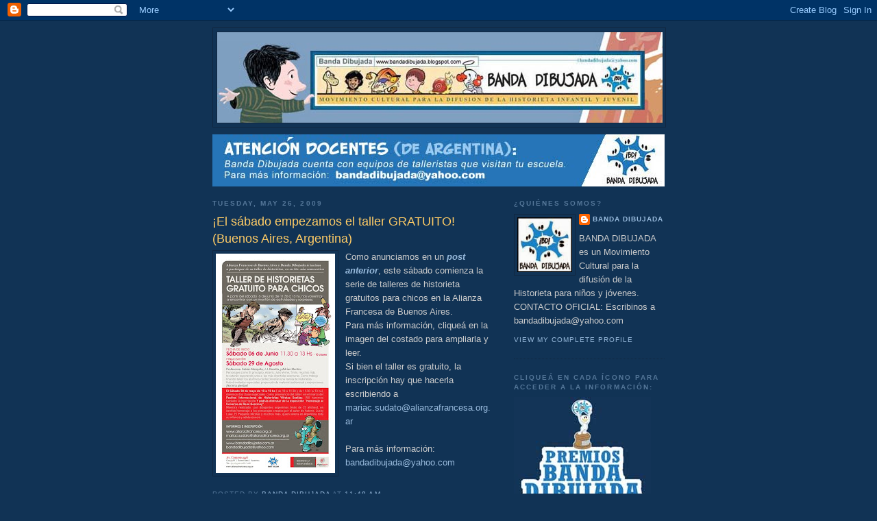

--- FILE ---
content_type: text/html; charset=UTF-8
request_url: https://bandadibujada.blogspot.com/2009/05/el-sabado-empezamos-el-taller-gratuito.html
body_size: 17973
content:
<!DOCTYPE html>
<html dir='ltr'>
<head>
<link href='https://www.blogger.com/static/v1/widgets/2944754296-widget_css_bundle.css' rel='stylesheet' type='text/css'/>
<meta content='text/html; charset=UTF-8' http-equiv='Content-Type'/>
<meta content='blogger' name='generator'/>
<link href='https://bandadibujada.blogspot.com/favicon.ico' rel='icon' type='image/x-icon'/>
<link href='http://bandadibujada.blogspot.com/2009/05/el-sabado-empezamos-el-taller-gratuito.html' rel='canonical'/>
<link rel="alternate" type="application/atom+xml" title="BANDA DIBUJADA - Atom" href="https://bandadibujada.blogspot.com/feeds/posts/default" />
<link rel="alternate" type="application/rss+xml" title="BANDA DIBUJADA - RSS" href="https://bandadibujada.blogspot.com/feeds/posts/default?alt=rss" />
<link rel="service.post" type="application/atom+xml" title="BANDA DIBUJADA - Atom" href="https://www.blogger.com/feeds/21598141/posts/default" />

<link rel="alternate" type="application/atom+xml" title="BANDA DIBUJADA - Atom" href="https://bandadibujada.blogspot.com/feeds/2371954713895694066/comments/default" />
<!--Can't find substitution for tag [blog.ieCssRetrofitLinks]-->
<link href='https://blogger.googleusercontent.com/img/b/R29vZ2xl/AVvXsEgIdU57irQ9i6Skwdw1Pdse4wpDWD0MauQIbqmdaAyK4UAP3Opj_lmUTgsg5rsEeQ5QP-dH6ZGbaaDf6GsfpWprUp1EYm38pzJo05RS_gA_n6hn8jbpOCKOs8VzmsUMx3OLh0GhuA/s320/taller+banda+alianza_web.jpg' rel='image_src'/>
<meta content='http://bandadibujada.blogspot.com/2009/05/el-sabado-empezamos-el-taller-gratuito.html' property='og:url'/>
<meta content='¡El sábado empezamos el taller GRATUITO! (Buenos Aires, Argentina)' property='og:title'/>
<meta content='Como anunciamos en un post anterior , este sábado comienza la serie de talleres de historieta gratuitos para chicos en la Alianza Francesa d...' property='og:description'/>
<meta content='https://blogger.googleusercontent.com/img/b/R29vZ2xl/AVvXsEgIdU57irQ9i6Skwdw1Pdse4wpDWD0MauQIbqmdaAyK4UAP3Opj_lmUTgsg5rsEeQ5QP-dH6ZGbaaDf6GsfpWprUp1EYm38pzJo05RS_gA_n6hn8jbpOCKOs8VzmsUMx3OLh0GhuA/w1200-h630-p-k-no-nu/taller+banda+alianza_web.jpg' property='og:image'/>
<title>BANDA DIBUJADA: &#161;El sábado empezamos el taller GRATUITO! (Buenos Aires, Argentina)</title>
<style id='page-skin-1' type='text/css'><!--
/*
-----------------------------------------------
Blogger Template Style
Name:     Minima Blue
Date:     26 Feb 2004
Updated by: Blogger Team
----------------------------------------------- */
/* Use this with templates/template-twocol.html */
body {
background:#113355;
margin:0;
color:#cccccc;
font:x-small "Trebuchet MS", Trebuchet, Verdana, Sans-Serif;
font-size/* */:/**/small;
font-size: /**/small;
text-align: center;
}
a:link {
color:#99bbdd;
text-decoration:none;
}
a:visited {
color:#aa77aa;
text-decoration:none;
}
a:hover {
color:#ffcc66;
text-decoration:underline;
}
a img {
border-width:0;
}
/* Header
-----------------------------------------------
*/
#header-wrapper {
width:660px;
margin:0 auto 10px;
border:1px solid #112741;
}
#header-inner {
background-position: center;
margin-left: auto;
margin-right: auto;
}
#header {
margin: 5px;
border: 1px solid #112741;
text-align: center;
color:#eeeeee;
}
#header h1 {
margin:5px 5px 0;
padding:15px 20px .25em;
line-height:1.2em;
text-transform:uppercase;
letter-spacing:.2em;
font: normal bold 200% 'Trebuchet MS',Trebuchet,Verdana,Sans-serif;
}
#header a {
color:#eeeeee;
text-decoration:none;
}
#header a:hover {
color:#eeeeee;
}
#header .description {
margin:0 5px 5px;
padding:0 20px 15px;
max-width:700px;
text-transform:uppercase;
letter-spacing:.2em;
line-height: 1.4em;
font: normal normal 78% 'Trebuchet MS', Trebuchet, Verdana, Sans-serif;
color: #7799bb;
}
#header img {
margin-left: auto;
margin-right: auto;
}
/* Outer-Wrapper
----------------------------------------------- */
#outer-wrapper {
width: 660px;
margin:0 auto;
padding:10px;
text-align:left;
font: normal normal 100% 'Trebuchet MS',Trebuchet,Verdana,Sans-serif;
}
#main-wrapper {
width: 410px;
float: left;
word-wrap: break-word; /* fix for long text breaking sidebar float in IE */
overflow: hidden;     /* fix for long non-text content breaking IE sidebar float */
}
#sidebar-wrapper {
width: 220px;
float: right;
word-wrap: break-word; /* fix for long text breaking sidebar float in IE */
overflow: hidden;     /* fix for long non-text content breaking IE sidebar float */
}
/* Headings
----------------------------------------------- */
h2 {
margin:1.5em 0 .75em;
font:normal bold 78% 'Trebuchet MS',Trebuchet,Arial,Verdana,Sans-serif;
line-height: 1.4em;
text-transform:uppercase;
letter-spacing:.2em;
color:#557799;
}
/* Posts
-----------------------------------------------
*/
h2.date-header {
margin:1.5em 0 .5em;
}
.post {
margin:.5em 0 1.5em;
border-bottom:1px dotted #112741;
padding-bottom:1.5em;
}
.post h3 {
margin:.25em 0 0;
padding:0 0 4px;
font-size:140%;
font-weight:normal;
line-height:1.4em;
color:#ffcc66;
}
.post h3 a, .post h3 a:visited, .post h3 strong {
display:block;
text-decoration:none;
color:#ffcc66;
font-weight:bold;
}
.post h3 strong, .post h3 a:hover {
color:#cccccc;
}
.post-body {
margin:0 0 .75em;
line-height:1.6em;
}
.post-body blockquote {
line-height:1.3em;
}
.post-footer {
margin: .75em 0;
color:#557799;
text-transform:uppercase;
letter-spacing:.1em;
font: normal normal 78% 'Trebuchet MS', Trebuchet, Verdana, Sans-serif;
line-height: 1.4em;
}
.comment-link {
margin-left:.6em;
}
.post img, table.tr-caption-container {
padding:4px;
border:1px solid #112741;
}
.tr-caption-container img {
border: none;
padding: 0;
}
.post blockquote {
margin:1em 20px;
}
.post blockquote p {
margin:.75em 0;
}
/* Comments
----------------------------------------------- */
#comments h4 {
margin:1em 0;
font-weight: bold;
line-height: 1.4em;
text-transform:uppercase;
letter-spacing:.2em;
color: #557799;
}
#comments-block {
margin:1em 0 1.5em;
line-height:1.6em;
}
#comments-block .comment-author {
margin:.5em 0;
}
#comments-block .comment-body {
margin:.25em 0 0;
}
#comments-block .comment-footer {
margin:-.25em 0 2em;
line-height: 1.4em;
text-transform:uppercase;
letter-spacing:.1em;
}
#comments-block .comment-body p {
margin:0 0 .75em;
}
.deleted-comment {
font-style:italic;
color:gray;
}
.feed-links {
clear: both;
line-height: 2.5em;
}
#blog-pager-newer-link {
float: left;
}
#blog-pager-older-link {
float: right;
}
#blog-pager {
text-align: center;
}
/* Sidebar Content
----------------------------------------------- */
.sidebar {
color: #cccccc;
line-height: 1.5em;
}
.sidebar ul {
list-style:none;
margin:0 0 0;
padding:0 0 0;
}
.sidebar li {
margin:0;
padding-top:0;
padding-right:0;
padding-bottom:.25em;
padding-left:15px;
text-indent:-15px;
line-height:1.5em;
}
.sidebar .widget, .main .widget {
border-bottom:1px dotted #112741;
margin:0 0 1.5em;
padding:0 0 1.5em;
}
.main .Blog {
border-bottom-width: 0;
}
/* Profile
----------------------------------------------- */
.profile-img {
float: left;
margin-top: 0;
margin-right: 5px;
margin-bottom: 5px;
margin-left: 0;
padding: 4px;
border: 1px solid #112741;
}
.profile-data {
margin:0;
text-transform:uppercase;
letter-spacing:.1em;
font: normal normal 78% 'Trebuchet MS', Trebuchet, Verdana, Sans-serif;
color: #557799;
font-weight: bold;
line-height: 1.6em;
}
.profile-datablock {
margin:.5em 0 .5em;
}
.profile-textblock {
margin: 0.5em 0;
line-height: 1.6em;
}
.profile-link {
font: normal normal 78% 'Trebuchet MS', Trebuchet, Verdana, Sans-serif;
text-transform: uppercase;
letter-spacing: .1em;
}
/* Footer
----------------------------------------------- */
#footer {
width:660px;
clear:both;
margin:0 auto;
padding-top:15px;
line-height: 1.6em;
text-transform:uppercase;
letter-spacing:.1em;
text-align: center;
}

--></style>
<link href='https://www.blogger.com/dyn-css/authorization.css?targetBlogID=21598141&amp;zx=ed3d82ea-2158-4e2c-abc7-3d2f4c7821f6' media='none' onload='if(media!=&#39;all&#39;)media=&#39;all&#39;' rel='stylesheet'/><noscript><link href='https://www.blogger.com/dyn-css/authorization.css?targetBlogID=21598141&amp;zx=ed3d82ea-2158-4e2c-abc7-3d2f4c7821f6' rel='stylesheet'/></noscript>
<meta name='google-adsense-platform-account' content='ca-host-pub-1556223355139109'/>
<meta name='google-adsense-platform-domain' content='blogspot.com'/>

</head>
<body>
<div class='navbar section' id='navbar'><div class='widget Navbar' data-version='1' id='Navbar1'><script type="text/javascript">
    function setAttributeOnload(object, attribute, val) {
      if(window.addEventListener) {
        window.addEventListener('load',
          function(){ object[attribute] = val; }, false);
      } else {
        window.attachEvent('onload', function(){ object[attribute] = val; });
      }
    }
  </script>
<div id="navbar-iframe-container"></div>
<script type="text/javascript" src="https://apis.google.com/js/platform.js"></script>
<script type="text/javascript">
      gapi.load("gapi.iframes:gapi.iframes.style.bubble", function() {
        if (gapi.iframes && gapi.iframes.getContext) {
          gapi.iframes.getContext().openChild({
              url: 'https://www.blogger.com/navbar/21598141?po\x3d2371954713895694066\x26origin\x3dhttps://bandadibujada.blogspot.com',
              where: document.getElementById("navbar-iframe-container"),
              id: "navbar-iframe"
          });
        }
      });
    </script><script type="text/javascript">
(function() {
var script = document.createElement('script');
script.type = 'text/javascript';
script.src = '//pagead2.googlesyndication.com/pagead/js/google_top_exp.js';
var head = document.getElementsByTagName('head')[0];
if (head) {
head.appendChild(script);
}})();
</script>
</div></div>
<div id='outer-wrapper'><div id='wrap2'>
<!-- skip links for text browsers -->
<span id='skiplinks' style='display:none;'>
<a href='#main'>skip to main </a> |
      <a href='#sidebar'>skip to sidebar</a>
</span>
<div id='header-wrapper'>
<div class='header section' id='header'><div class='widget Header' data-version='1' id='Header1'>
<div id='header-inner'>
<a href='https://bandadibujada.blogspot.com/' style='display: block'>
<img alt='BANDA DIBUJADA' height='132px; ' id='Header1_headerimg' src='https://blogger.googleusercontent.com/img/b/R29vZ2xl/AVvXsEiiancqq3fC3nBebO3nSC311ghLmTN-YLmxav2r75c-QV_36UXsd7I04b1yPe1hcvpTheGIKZ6LUZrJJrw5AFrd5zlHvfAuPLoeK1AQkeF2GFC4D2QU8cuvSCP0HdF_LvhMw406HQ/' style='display: block' width='650px; '/>
</a>
</div>
</div></div>
</div>
<div id='content-wrapper'>
<div id='crosscol-wrapper' style='text-align:center'>
<div class='crosscol section' id='crosscol'><div class='widget Image' data-version='1' id='Image15'>
<div class='widget-content'>
<img alt='' height='76' id='Image15_img' src='https://blogger.googleusercontent.com/img/b/R29vZ2xl/AVvXsEim9dp1t30qz0WMnhMB3ouQdlcnZM5zGuL_T9dlr1IwRocQ2oLOzFWkOtgduyCIlBvn0srEKTAvZVs2XjLQ0LPd8FAWcTbIlUrUdMUt0fzufcN29bRYnJSKHYfrC5gBlfQ7dN23rw/s1600/Cabecera-blog-talleres01.jpg' width='660'/>
<br/>
</div>
<div class='clear'></div>
</div></div>
</div>
<div id='main-wrapper'>
<div class='main section' id='main'><div class='widget Blog' data-version='1' id='Blog1'>
<div class='blog-posts hfeed'>

          <div class="date-outer">
        
<h2 class='date-header'><span>Tuesday, May 26, 2009</span></h2>

          <div class="date-posts">
        
<div class='post-outer'>
<div class='post hentry uncustomized-post-template' itemprop='blogPost' itemscope='itemscope' itemtype='http://schema.org/BlogPosting'>
<meta content='https://blogger.googleusercontent.com/img/b/R29vZ2xl/AVvXsEgIdU57irQ9i6Skwdw1Pdse4wpDWD0MauQIbqmdaAyK4UAP3Opj_lmUTgsg5rsEeQ5QP-dH6ZGbaaDf6GsfpWprUp1EYm38pzJo05RS_gA_n6hn8jbpOCKOs8VzmsUMx3OLh0GhuA/s320/taller+banda+alianza_web.jpg' itemprop='image_url'/>
<meta content='21598141' itemprop='blogId'/>
<meta content='2371954713895694066' itemprop='postId'/>
<a name='2371954713895694066'></a>
<h3 class='post-title entry-title' itemprop='name'>
&#161;El sábado empezamos el taller GRATUITO! (Buenos Aires, Argentina)
</h3>
<div class='post-header'>
<div class='post-header-line-1'></div>
</div>
<div class='post-body entry-content' id='post-body-2371954713895694066' itemprop='description articleBody'>
<a href="https://blogger.googleusercontent.com/img/b/R29vZ2xl/AVvXsEgIdU57irQ9i6Skwdw1Pdse4wpDWD0MauQIbqmdaAyK4UAP3Opj_lmUTgsg5rsEeQ5QP-dH6ZGbaaDf6GsfpWprUp1EYm38pzJo05RS_gA_n6hn8jbpOCKOs8VzmsUMx3OLh0GhuA/s1600-h/taller+banda+alianza_web.jpg"><img alt="" border="0" id="BLOGGER_PHOTO_ID_5340206734116100498" src="https://blogger.googleusercontent.com/img/b/R29vZ2xl/AVvXsEgIdU57irQ9i6Skwdw1Pdse4wpDWD0MauQIbqmdaAyK4UAP3Opj_lmUTgsg5rsEeQ5QP-dH6ZGbaaDf6GsfpWprUp1EYm38pzJo05RS_gA_n6hn8jbpOCKOs8VzmsUMx3OLh0GhuA/s320/taller+banda+alianza_web.jpg" style="FLOAT: left; MARGIN: 0px 10px 10px 0px; WIDTH: 174px; CURSOR: hand; HEIGHT: 320px" /></a>Como anunciamos en un <strong><em><a href="http://bandadibujada.blogspot.com/2009/05/banda-dibujada-en-vinetas-sueltas.html">post anterior</a></em></strong>, este sábado comienza la serie de talleres de historieta gratuitos para chicos en la Alianza Francesa de Buenos Aires.<br /> Para más información, cliqueá en la imagen del costado para ampliarla y leer.<br /> Si bien el taller es gratuito, la inscripción hay que hacerla escribiendo a <a href="mailto:mariac.sudato@alianzafrancesa.org.ar">mariac.sudato@alianzafrancesa.org.ar</a><br /><br />Para más información: <a href="mailto:bandadibujada@yahoo.com">bandadibujada@yahoo.com</a>
<div style='clear: both;'></div>
</div>
<div class='post-footer'>
<div class='post-footer-line post-footer-line-1'>
<span class='post-author vcard'>
Posted by
<span class='fn' itemprop='author' itemscope='itemscope' itemtype='http://schema.org/Person'>
<meta content='https://www.blogger.com/profile/09492988295689915613' itemprop='url'/>
<a class='g-profile' href='https://www.blogger.com/profile/09492988295689915613' rel='author' title='author profile'>
<span itemprop='name'>Banda Dibujada</span>
</a>
</span>
</span>
<span class='post-timestamp'>
at
<meta content='http://bandadibujada.blogspot.com/2009/05/el-sabado-empezamos-el-taller-gratuito.html' itemprop='url'/>
<a class='timestamp-link' href='https://bandadibujada.blogspot.com/2009/05/el-sabado-empezamos-el-taller-gratuito.html' rel='bookmark' title='permanent link'><abbr class='published' itemprop='datePublished' title='2009-05-26T11:48:00-07:00'>11:48 AM</abbr></a>
</span>
<span class='post-comment-link'>
</span>
<span class='post-icons'>
<span class='item-control blog-admin pid-1694330239'>
<a href='https://www.blogger.com/post-edit.g?blogID=21598141&postID=2371954713895694066&from=pencil' title='Edit Post'>
<img alt='' class='icon-action' height='18' src='https://resources.blogblog.com/img/icon18_edit_allbkg.gif' width='18'/>
</a>
</span>
</span>
<div class='post-share-buttons goog-inline-block'>
</div>
</div>
<div class='post-footer-line post-footer-line-2'>
<span class='post-labels'>
</span>
</div>
<div class='post-footer-line post-footer-line-3'>
<span class='post-location'>
</span>
</div>
</div>
</div>
<div class='comments' id='comments'>
<a name='comments'></a>
<h4>1 comment:</h4>
<div id='Blog1_comments-block-wrapper'>
<dl class='avatar-comment-indent' id='comments-block'>
<dt class='comment-author ' id='c126106838843649060'>
<a name='c126106838843649060'></a>
<div class="avatar-image-container vcard"><span dir="ltr"><a href="https://www.blogger.com/profile/14095656591300772056" target="" rel="nofollow" onclick="" class="avatar-hovercard" id="av-126106838843649060-14095656591300772056"><img src="https://resources.blogblog.com/img/blank.gif" width="35" height="35" class="delayLoad" style="display: none;" longdesc="//blogger.googleusercontent.com/img/b/R29vZ2xl/AVvXsEhQZOKwn7njsxPLWZ9IGocZ9D_3S49Lwp4K72-NHtjwyNPT_hytDqaCpUMWMs6-Y5c08X2pV0821elLSRzoj8hjtBLmt3FcQD_9WmDPE_bVoT3KVMXBSaR1ZrEGjSPdjlM/s45-c/biraBon&eacute;.jpg" alt="" title="Bira">

<noscript><img src="//blogger.googleusercontent.com/img/b/R29vZ2xl/AVvXsEhQZOKwn7njsxPLWZ9IGocZ9D_3S49Lwp4K72-NHtjwyNPT_hytDqaCpUMWMs6-Y5c08X2pV0821elLSRzoj8hjtBLmt3FcQD_9WmDPE_bVoT3KVMXBSaR1ZrEGjSPdjlM/s45-c/biraBon&eacute;.jpg" width="35" height="35" class="photo" alt=""></noscript></a></span></div>
<a href='https://www.blogger.com/profile/14095656591300772056' rel='nofollow'>Bira</a>
said...
</dt>
<dd class='comment-body' id='Blog1_cmt-126106838843649060'>
<p>
Mi nuevo blog<br />http://ateneuhq.blogspot.com/<br />Estoy lanzando un nuevo blog de Historietas.<br />El guionista es Ronaldo Antonelli<br />1979: revista de terror Spektro y otras de edictora Vecchi, Rio de Janeiro.<br />1984, edictor con Vilacha de InterQuadrinhos, con colaboración de César Lobo, Mozart Couto, Watson Portela e saudoso Flávio Colin. 2007 &#8220;Literatura Brasileña Dibujada&#8221;, edictora Escala, ha hecho los guions de O cortiço, de Aluísio de Azevedo, y O triste fim de Policarpo Quaresma, de Lima Barreto, dibujados por Vilachã.<br />Neste blog voy postar los estudios de personages y páginas de historietas, e los e-mails cambiados con Vilachã, Sérgio Alves (actual edictor de LBQ da EE) y Ronaldo Antonelli. Es muy interessante, por la primera vez, los lectores poderan acompañar la discussion entre los criadores de uma Historieta, con las diferenzas de vision, papos sobre características de los personages, enquadramientos, ambientacion, diálogos y recordatórios, etc...<br /> <br />Las caricas que ilustran el bate-papo internético do Vila e do Ronaldo (Vila ha hecho), la mia es de Nei Lima, de João Antonio e de Sérgio Alves, por mi...<br /><br />O MESTRE SAIU DO SUFOCO<br />Crise alergenica de historietista Julio Shimamoto:<br />http://caricasdobira.blogspot.com/<br /><br />Saludos brasileños
</p>
</dd>
<dd class='comment-footer'>
<span class='comment-timestamp'>
<a href='https://bandadibujada.blogspot.com/2009/05/el-sabado-empezamos-el-taller-gratuito.html?showComment=1243722425033#c126106838843649060' title='comment permalink'>
3:27 PM
</a>
<span class='item-control blog-admin pid-726770291'>
<a class='comment-delete' href='https://www.blogger.com/comment/delete/21598141/126106838843649060' title='Delete Comment'>
<img src='https://resources.blogblog.com/img/icon_delete13.gif'/>
</a>
</span>
</span>
</dd>
</dl>
</div>
<p class='comment-footer'>
<a href='https://www.blogger.com/comment/fullpage/post/21598141/2371954713895694066' onclick=''>Post a Comment</a>
</p>
</div>
</div>

        </div></div>
      
</div>
<div class='blog-pager' id='blog-pager'>
<span id='blog-pager-newer-link'>
<a class='blog-pager-newer-link' href='https://bandadibujada.blogspot.com/2009/05/historieta-y-pedagogia-en-diario-la.html' id='Blog1_blog-pager-newer-link' title='Newer Post'>Newer Post</a>
</span>
<span id='blog-pager-older-link'>
<a class='blog-pager-older-link' href='https://bandadibujada.blogspot.com/2009/05/presentacion-de-libro-de-rene-goscinny.html' id='Blog1_blog-pager-older-link' title='Older Post'>Older Post</a>
</span>
<a class='home-link' href='https://bandadibujada.blogspot.com/'>Home</a>
</div>
<div class='clear'></div>
<div class='post-feeds'>
<div class='feed-links'>
Subscribe to:
<a class='feed-link' href='https://bandadibujada.blogspot.com/feeds/2371954713895694066/comments/default' target='_blank' type='application/atom+xml'>Post Comments (Atom)</a>
</div>
</div>
</div></div>
</div>
<div id='sidebar-wrapper'>
<div class='sidebar section' id='sidebar'><div class='widget Profile' data-version='1' id='Profile1'>
<h2>&#191;Quiénes somos?</h2>
<div class='widget-content'>
<a href='https://www.blogger.com/profile/09492988295689915613'><img alt='My photo' class='profile-img' height='80' src='//blogger.googleusercontent.com/img/b/R29vZ2xl/AVvXsEjlDPP7Dbug9Wxw_D9mjBLSkE05UfucxvUihPUtkXQRZwjFpj7pagXpc3mcoHBZpen5EgjLmub8NidZKoorFu-sCaByZsFtvycyVySZl1ft5q190Dc-qGz5OC6DFOF94Q/s104/logobandadibujadamini.jpg' width='80'/></a>
<dl class='profile-datablock'>
<dt class='profile-data'>
<a class='profile-name-link g-profile' href='https://www.blogger.com/profile/09492988295689915613' rel='author' style='background-image: url(//www.blogger.com/img/logo-16.png);'>
Banda Dibujada
</a>
</dt>
<dd class='profile-textblock'>BANDA DIBUJADA es un Movimiento Cultural para la difusión de la Historieta para niños y jóvenes.
CONTACTO OFICIAL: Escribinos a bandadibujada@yahoo.com</dd>
</dl>
<a class='profile-link' href='https://www.blogger.com/profile/09492988295689915613' rel='author'>View my complete profile</a>
<div class='clear'></div>
</div>
</div><div class='widget Image' data-version='1' id='Image5'>
<h2>Cliqueá en cada ícono para acceder a la información:</h2>
<div class='widget-content'>
<a href='http://premiosbandadibujada.blogspot.com'>
<img alt='Cliqueá en cada ícono para acceder a la información:' height='167' id='Image5_img' src='https://blogger.googleusercontent.com/img/b/R29vZ2xl/AVvXsEgYOi4q3GzIbnhJXYFshZAX-pIs1Pl0MDEEg45BmjupWWWT-bvNzNBrrMgMsx9RmBekDypTOFBndlHkTMIhza5zSm376z5uflvh-DK9bBp605Q3t9zeYqJcxh5DKaySnzRmUT85Xg/s1600/links_bd_premiosBD.jpg' width='200'/>
</a>
<br/>
<span class='caption'>Blog de los premios otorgados por Banda Dibujada, con el objetivo de difundir lo mejor de la historieta para niños y jóvenes de la Argentina (cliquear en el ícono para acceder al blog).</span>
</div>
<div class='clear'></div>
</div><div class='widget Image' data-version='1' id='Image16'>
<h2>Facebook Oficial</h2>
<div class='widget-content'>
<a href='http://www.facebook.com/banda.dibujada'>
<img alt='Facebook Oficial' height='31' id='Image16_img' src='https://blogger.googleusercontent.com/img/b/R29vZ2xl/AVvXsEjGOeiV-j6YxcXXB8xvJYrE8hwBg15evWjNlOkloSnuCsGtOHhqpJExI1DBM-fCinEJWVc4B5CmHLT1_pVe0tM2AA4DvKFKIaZuSZip_BwvCgg7lhW8BhnTkDNzhGpkg39xqy1Y6g/s1600/links_bd_facebook200.jpg' width='200'/>
</a>
<br/>
<span class='caption'>Facebook oficial de Banda Dibujada, con las novedades al instante de nuestro movimiento cultural y noticias del ambiente (click en el ícono).</span>
</div>
<div class='clear'></div>
</div><div class='widget Image' data-version='1' id='Image1'>
<h2>Banda Dibujada (Web del año 2008)</h2>
<div class='widget-content'>
<a href='https://sites.google.com/site/bandadibujada/'>
<img alt='Banda Dibujada (Web del año 2008)' height='31' id='Image1_img' src='https://blogger.googleusercontent.com/img/b/R29vZ2xl/AVvXsEidU6iZDLa837Iq7-y-gzjTjIr7VKtIKTeEJSbSeDzPxkxX4GioDoP1m4jl1D_Wwenv0nqBvRoKl_mZ0eH0_Vwq2J97ZE5j0nCHCwRCn-lbcRV6ryp_UN_-Z8e0TBeI1yCbNxiReQ/s1600/links_bd_web200.jpg' width='200'/>
</a>
<br/>
<span class='caption'>Todo acerca de Banda Dibujada: sus objetivos, su plan de acción en Argentina durante sus primeros años (click en el ícono).</span>
</div>
<div class='clear'></div>
</div><div class='widget Image' data-version='1' id='Image2'>
<h2>&#161;Noticias en tu mail!</h2>
<div class='widget-content'>
<a href='http://ar.groups.yahoo.com/group/infobandadibujada/'>
<img alt='¡Noticias en tu mail!' height='31' id='Image2_img' src='https://blogger.googleusercontent.com/img/b/R29vZ2xl/AVvXsEisxWYs7KKwz9qza205KQlOZ7qCHNCSdFnpbI-hOrvUszagt1FUS0YA8CtsurGDXdPKTaZpLO97ZpQ0RmryR3aGStj1Vu7_GwDmQZSPpYiTCUNcR6Mh-X1g0mmhBBIVyWFCaNkVWg/s1600/links_bd_gacetillas200.jpg' width='200'/>
</a>
<br/>
<span class='caption'>Suscribite al grupo de noticias de Banda Dibujada: y recibí por mail info de nuestro movimiento, noticias editoriales relacionadas con la historieta infantil, y mucho más (click en el ícono).</span>
</div>
<div class='clear'></div>
</div><div class='widget Image' data-version='1' id='Image3'>
<h2>Para apoyar a la historieta infantil:</h2>
<div class='widget-content'>
<a href='http://www.imaginaria.com.ar/15/0/banda-dibujada.htm'>
<img alt='Para apoyar a la historieta infantil:' height='31' id='Image3_img' src='https://blogger.googleusercontent.com/img/b/R29vZ2xl/AVvXsEjErGoz3EX3OvsClI8vkI1IDRXzFqXI_1vxF8Lhj7Ohe1BUnbEQKzER3f1CAr7LayY1xHT066Yau9hLsqeQWp_jlmgXShxqAS-jT9hS7QpWFr9yvctRjbBzOvkzDDS5BLghaFXwoQ/s1600/links_bd_manifiesto200.jpg' width='200'/>
</a>
<br/>
<span class='caption'>El Manifiesto de Banda Dibujada se publicó en Imaginaria el 16 de marzo de 2005. Desde entonces, más de 1000 personas adhirieron a sus principios. Te recomendamos leerlo para entender nuestro hacer (click en el ícono).</span>
</div>
<div class='clear'></div>
</div><div class='widget Image' data-version='1' id='Image13'>
<h2>&#161;Ahora en italiano!</h2>
<div class='widget-content'>
<a href='http://bandadibujada.blogspot.com/2005/03/manifesto-di-banda-dibujada-banda.html'>
<img alt='¡Ahora en italiano!' height='31' id='Image13_img' src='https://blogger.googleusercontent.com/img/b/R29vZ2xl/AVvXsEibwpF-4OVqrkKXARFmxMZiSYj9hqXFEYZvWM8qMwG2Snvnu7rrFbXM6v6G9oD2d0mJwWO_i5xTjKuxpVUiwpKfAxMO6BmC8B8d7cDA8CkjsQTUNC4uqK7zkTcVpdD4N-xbVyYXfQ/s1600/links_bd_manifiesto_italiano200.jpg' width='200'/>
</a>
<br/>
<span class='caption'>Adesso puoi leggere il nostro manifesto per el fumetto per bambini e ragazzi, in italiano! (click nel icono)</span>
</div>
<div class='clear'></div>
</div><div class='widget Image' data-version='1' id='Image14'>
<h2>&#161;Ahora en inglés!</h2>
<div class='widget-content'>
<a href='http://bandadibujada.blogspot.com/2005/03/banda-dibujada-statement.html'>
<img alt='¡Ahora en inglés!' height='31' id='Image14_img' src='https://blogger.googleusercontent.com/img/b/R29vZ2xl/AVvXsEj33KumRm8eZaQWK9WTJ5rwbAGlS6CDK1oud-IQLdVlkCo1ZxmErDJz7uoZmwTsXehgruflVjyTxAtsfG5oBLWG8EL7OAnGZ5g30ANJJ6py4WMFEvxnYHlauEimJOTTKBWPkzoukg/s1600/links_bd_manifiesto_ingles200.jpg' width='200'/>
</a>
<br/>
<span class='caption'>Now you can read our statement in english (click in the icon)</span>
</div>
<div class='clear'></div>
</div><div class='widget Image' data-version='1' id='Image4'>
<h2>Ya firmaron el manifiesto:</h2>
<div class='widget-content'>
<a href='http://bandadibujada.blogspot.com/2005/03/adherentes-banda-dibujada.html'>
<img alt='Ya firmaron el manifiesto:' height='31' id='Image4_img' src='https://blogger.googleusercontent.com/img/b/R29vZ2xl/AVvXsEg_VCRhQiRuJ-MDJOjRoP5-nZdaTUB-ZwP19sIPRxWSxpFv3tWanoo2cRn4i2E4tMDaG8j-oSVRu_vlrvsaAUlp_QBf_bQpkY_W6zsiMLENd_Q0AJ6JmWU0Kcaw1A4tAm1ua9wXVA/s1600/links_bd_firmantes200.jpg' width='200'/>
</a>
<br/>
<span class='caption'>Listado de adherentes al Manifiesto de Banda Dibujada (click en el ícono).</span>
</div>
<div class='clear'></div>
</div><div class='widget Image' data-version='1' id='Image6'>
<h2>Secciones Regionales:</h2>
<div class='widget-content'>
<a href='mailto:bandadibujada@yahoo.com'>
<img alt='Secciones Regionales:' height='208' id='Image6_img' src='https://blogger.googleusercontent.com/img/b/R29vZ2xl/AVvXsEjUAveKBo_aoQvbydGd319lxR37t19q7V7moeNm9WEQ2QH2IfAK4zpgVMpUIBolAAm9O8lCf9fTq324JYqBTLodggDIcv8fkfHois4wYV1VlFlDANB2zno4qtUGPIphJWqK2O0jlg/s220/regional_bsas.jpg' width='220'/>
</a>
<br/>
<span class='caption'>BD Buenos Aires tiene como único fin el dictar charlas y talleres en escuelas de la zona porteña y alrededores. El resto de las actividades quedan a cargo del Grupo Organizador Central (para comunicarse con sus miembros, cliquear en el logo)</span>
</div>
<div class='clear'></div>
</div><div class='widget Image' data-version='1' id='Image7'>
<h2>Secciones Regionales:</h2>
<div class='widget-content'>
<a href='http://bandadibujadamendoza.blogspot.com'>
<img alt='Secciones Regionales:' height='208' id='Image7_img' src='https://blogger.googleusercontent.com/img/b/R29vZ2xl/AVvXsEgp5fnhz5fj9t3PrFRIV4GF0Ftz2tYryCibqnpNXerEK7JgqFXuVYN8eW2K2jMnZNYbJlziz_76bCOPge-AL0BzBaMJXMcE5PT68vn62vQdkMA3Zo7QbiQ-AOxkb4MgO0CZtYLinA/s1600-r/regional_mendoza.jpg' width='220'/>
</a>
<br/>
<span class='caption'>Banda Dibujada de Mendoza comenzó a funcionar en el 2008 (click en el logo para más información).</span>
</div>
<div class='clear'></div>
</div><div class='widget Image' data-version='1' id='Image8'>
<h2>Secciones Regionales:</h2>
<div class='widget-content'>
<a href='http://bandadibujada.blogspot.com/2008/12/banda-dibujada-oficializ-su-seccin.html'>
<img alt='Secciones Regionales:' height='208' id='Image8_img' src='https://blogger.googleusercontent.com/img/b/R29vZ2xl/AVvXsEiqoF0MumW9sgIppYUJOewKZ6c-LxSgDzVlGigEfwAt-_8KK9Ry9ysHS9jU1Igl_Mnotmx5z_Z_TrCTTeiP0rG-8IBI7kJ8S8BGGXPVQ4te3qEmQnBLHkitqfJSeeSSAUakb6iiHA/s220/regional_cordoba.jpg' width='220'/>
</a>
<br/>
<span class='caption'>Banda Dibujada de Córdoba comenzó a funcionar oficialmente en el 2008 (click en el logo para más información).</span>
</div>
<div class='clear'></div>
</div><div class='widget Image' data-version='1' id='Image9'>
<h2>Secciones Regionales:</h2>
<div class='widget-content'>
<a href='http://bandadibujada.blogspot.com/2008/09/aquelarre-es-banda-dibujada-de-san.html'>
<img alt='Secciones Regionales:' height='208' id='Image9_img' src='https://blogger.googleusercontent.com/img/b/R29vZ2xl/AVvXsEj2wxoG5R35lasEElMPHh7-bxSkFtMP-y6x6w6ugzDBDb69G8b_JPXeVTa0l9Hbw3Rrv6X9p7mGCfHAY7UHD5TUczJxw1l5Wc9y0a89E1e-n5DHXpSkMjpTj843TkHwmI3tNTWg_w/s220/regional_san_nicolas.jpg' width='220'/>
</a>
<br/>
<span class='caption'>Aquelarre es una agrupación de historietistas nicoleños fundada en el año 1991. Oficia como representante de Banda Dibujada en esa ciudad y alrededores inmediatos (click en el logo para más información).</span>
</div>
<div class='clear'></div>
</div><div class='widget Image' data-version='1' id='Image10'>
<h2>Secciones Regionales:</h2>
<div class='widget-content'>
<a href='http://bandadibujada.blogspot.com/2008/11/noticias-de-banda-dibujada-de-la-ciudad.html'>
<img alt='Secciones Regionales:' height='208' id='Image10_img' src='https://blogger.googleusercontent.com/img/b/R29vZ2xl/AVvXsEg4C0P1BSfx3EqixqATKaT6HmCNW4I7kUHtZs3fPsheW9oeXkDMxooOiW_C-MYibU4-EoYHJpV6lrcn-Xk5hEx1bUuly1-xzGx2cIZGJMqz3U1Ce71_kZ1gDnTseVbqQGerNW7Z_Q/s220/regional_salto.jpg' width='220'/>
</a>
<br/>
<span class='caption'>Banda Dibujada de Salto comenzó a funcionar oficialmente en el 2008 (click en el logo para más información).</span>
</div>
<div class='clear'></div>
</div><div class='widget Image' data-version='1' id='Image11'>
<h2>Un proyecto propio, surgido desde nuestro movimiento:</h2>
<div class='widget-content'>
<a href='https://sites.google.com/site/bandadibujada/el-fascinante-mundo-de-la-historieta'>
<img alt='Un proyecto propio, surgido desde nuestro movimiento:' height='220' id='Image11_img' src='https://blogger.googleusercontent.com/img/b/R29vZ2xl/AVvXsEgFfjg5qY7Rdzh_55e2oITRdSAfyoVMAlv0s193DcjbtexCNBy-Ut2JYJd3cmzGjf3rVLDKarWA3MgGb1Akv8quHYSYPBuMnd8SZ5CLTxZLhJQqDH6I7adVa9-KUipMwk5URGfaNg/s220/afichejuanmuestra2.jpg' width='220'/>
</a>
<br/>
<span class='caption'>El Fascinante Mundo de la Historieta es una serie didáctica ideada por el grupo organizador de Banda Dibujada. El objetivo es que el docente cuente con material específico de historieta para trabajar en el aula y, por supuesto, que los niños disfruten de su lectura (cliquear el banner para más información. Abajo se detallan en dónde fue expuesta la serie).</span>
</div>
<div class='clear'></div>
</div><div class='widget LinkList' data-version='1' id='LinkList2'>
<h2>El Fascinante Mundo de la Historieta se expuso en:</h2>
<div class='widget-content'>
<ul>
<li><a href='http://bandadibujada.blogspot.com/2007/07/exposicin-de-banda-dibujada-en-la.html'>*Alianza Francesa (BsAs)`07</a></li>
<li><a href='http://bandadibujada.blogspot.com/2007/10/banda-dibujada-en-la-2da-feria.html'>*Feria del Libro Tucumán`07</a></li>
<li><a href='http://bandadibujada.blogspot.com/2008/04/el-fascinante-mundo-de-la-historieta-de.html'>*Salto (Prov.BsAs)`08</a></li>
<li><a href='http://bandadibujada.blogspot.com/2008/05/aquebanda-dibujada-el-fascinante-mundo.html'>*San Nicolás (Prov.BsAs)`08</a></li>
<li><a href='http://bandadibujada.blogspot.com/2008/09/banda-dibujada-en-escuela-septiembre-da.html'>*Escuela Septiembre(BsAs)`08</a></li>
<li><a href='http://bandadibujada.blogspot.com/2008/09/crnica-de-banda-dibujada-en-freyre-pcia.html'>*Freyre (Prov.Córdoba)`08</a></li>
<li><a href='http://bandadibujada.blogspot.com/2008/10/crnica-de-banda-dibujada-en-miracmic08.html'>*Miracómic08(Miramar,P.BsAs)`08</a></li>
<li><a href='http://www.leyendas.ahiros.com.ar/'>*Leyendas-10º Edición (Rosario)`08</a></li>
<li><a href='http://bandadibujada.blogspot.com/2008/11/noticias-de-aquelarre-banda-dibujada-de.html'>*Feria Infantil y Juvenil de las Artes (San Nicolás)`08</a></li>
<li><a href='http://bandadibujada.blogspot.com/2009/08/palpitando-el-dia-de-la-historieta.html'>*Navarro (Prov.BsAs)`09</a></li>
<li><a href='http://bandadibujada.blogspot.com/2009/12/banda-dibujada-buenos-aires-en-la-noche.html'>*Noche de las Librerías(BsAs)`09</a></li>
<li><a href='http://bandadibujada.blogspot.com/2009/11/aquelarrebanda-dibujada-san-nicolas-en.html'>*Dibujantes-1º Edición (Rosario)`09</a></li>
<li><a href='http://bandadibujada.blogspot.com/2010/10/banda-dibujada-en-dibujantes-2010-2do.html'>*Dibujantes-2da Edición (Rosario)`10</a></li>
<li><a href='http://bandadibujada.blogspot.com/2010/08/banda-dibujada-en-mar-del-plata.html'>*Mar del Plata`10</a></li>
<li><a href='http://bandadibujada.blogspot.com/2011/04/el-fascinante-mundo-de-la-historieta-de.html'>*C.C.Paco Urondo-UBA-(BsAs)`11</a></li>
</ul>
<div class='clear'></div>
</div>
</div><div class='widget LinkList' data-version='1' id='LinkList5'>
<h2>Talleres y charlas desarrolladas por Banda Dibujada:</h2>
<div class='widget-content'>
<ul>
<li><a href='http://bandadibujada.blogspot.com/2010/04/gran-exito-de-banda-dibujada-de-mendoza.html'>*Reina Ilustrada Mendoza`10</a></li>
<li><a href='http://bandadibujada.blogspot.com/2010/08/cronica-de-los-talleres-de-historieta.html'>*Museo Nacional de Arte Decorativo`10</a></li>
<li><a href='http://bandadibujada.blogspot.com/2006/03/nuestro-afiche-en-la-alianza-francesa.html'>*Alianza Francesa BsAs`06</a></li>
<li><a href='http://bandadibujada.blogspot.com/2007/03/banda-dibujada-en-la-alianza-francesa.html'>*Alianza Francesa BsAs`07</a></li>
<li><a href='http://bandadibujada.blogspot.com/2008/05/banda-dibujada-en-la-alianza-francesa-y.html'>*Alianza Francesa BsAs`08</a></li>
<li><a href='http://bandadibujada.blogspot.com/2009/05/el-sabado-empezamos-el-taller-gratuito.html'>*Alianza Francesa BsAs`09</a></li>
<li><a href='http://bandadibujada.blogspot.com/2010/11/fotos-de-los-talleres-de-banda-dibujada.html'>*Alianza Francesa BsAs`10</a></li>
<li><a href='http://bandadibujada.blogspot.com/2010/05/charla-de-banda-dibujada-en-la-feria_11.html'>*Feria del Libro BsAs`10</a></li>
<li><a href='http://bandadibujada.blogspot.com/2006/08/fotos-de-banda-dibujada-en-la-feria.html'>*Feria del Libro Inf.BsAs`06</a></li>
<li><a href='http://bandadibujada.blogspot.com/2007/07/banda-dibujada-en-la-feria-del-libro.html'>*Feria del Libro Inf.BsAs`07</a></li>
<li><a href='http://bandadibujada.blogspot.com/2008/08/qu-historietas-hay-en-la-feria-del.html'>*Feria del Libro Inf.BsAs`08</a></li>
<li><a href='http://bandadibujada.blogspot.com/2010/07/atencion-docentes-la-gran-travesia-de.html'>*Feria del Libro Inf.BsAs`10</a></li>
<li><a href='http://bandadibujada.blogspot.com/2007/10/banda-dibujada-en-la-2da-feria.html'>*Feria del Libro Tucumán`07</a></li>
<li><a href='http://bandadibujada.blogspot.com/2006/08/banda-dibujada-diego-agrimbau-en.html'>*Feria del Libro y Bibliotecas de Com. Rivadavia,Chubut`06</a></li>
<li><a href='http://bandadibujada.blogspot.com/2010/10/banda-dibujada-de-cordoba-en-la-feria.html'>*Feria del Libro Río Cuarto`10</a></li>
<li><a href='http://bandadibujada.blogspot.com/2007/07/exposicin-de-banda-dibujada-en-la.html'>*Puertas Abiertas`07</a></li>
<li><a href='http://ar.groups.yahoo.com/group/infobandadibujada/message/31'>*Puertas Abiertas`08</a></li>
<li><a href='http://bandadibujada.blogspot.com/2009/07/banda-dibujada-en-puertas-abiertas-2009.html'>*Puertas Abiertas`09</a></li>
<li><a href='http://www.palermo.edu/facultades_escuelas/dyc/encuentro06/presentacion.htm'>*Primer Encuentro Latinoamericano de Diseño UP`06</a></li>
<li><a href='http://bandadibujada.blogspot.com/2007/08/no-perderse-las-jornadas-de-historieta.html'>*Jornadas de Historieta UP`07</a></li>
<li><a href='http://bandadibujada.blogspot.com/2008/09/7ma-jornada-de-diseo-de-historietas-de.html'>*Jornadas de Historieta UP`08</a></li>
<li><a href='http://bandadibujada.blogspot.com/2009/09/jornadas-de-historieta-de-la.html'>*Jornadas de Historieta UP`09</a></li>
<li><a href='http://bandadibujada.blogspot.com/2008/05/banda-dibujada-en-la-alianza-francesa-y.html'>*Festival Viñetas Sueltas`08</a></li>
<li><a href='http://bandadibujada.blogspot.com/2009/05/historieta-y-pedagogia-en-diario-la.html'>*Festival Viñetas Sueltas`09 (a)</a></li>
<li><a href='http://bandadibujada.blogspot.com/2009/06/banda-dibujada-en-el-festival-vinetas.html'>*Festival Viñetas Sueltas`09 (b)</a></li>
<li><a href='http://bandadibujada.blogspot.com/2010/10/los-chicos-quieren-leer-historietas.html'>*Exposición Alianza Francesa / Viñetas Sueltas`10</a></li>
<li><a href='http://bandadibujada.blogspot.com/2008/09/taller-de-historieta-de-banda-dibujada.html'>*Talleres ALIJA`08</a></li>
<li><a href='http://bandadibujada.blogspot.com/2008/10/crnica-de-banda-dibujada-en-miracmic08.html'>*Miracómic08, Miramar`08</a></li>
<li><a href='http://bandadibujada.blogspot.com/2007/10/banda-dibujada-en-el-festival-de-la.html'>*Lire en Fete`07</a></li>
<li><a href='http://bandadibujada.blogspot.com/2008/10/festival-de-la-historieta-de-la-alianza.html'>*Lire en Fete`08</a></li>
<li><a href='http://bandadibujada.blogspot.com/2008/10/banda-dibujada-en-la-6ta-maratn-de-la_04.html'>*Maratón de la Lectura`08</a></li>
<li><a href='http://bandadibujada.blogspot.com/'>*Talleres del CEPA, BsAs`08</a></li>
<li><a href='http://bandadibujada.blogspot.com/'>*Talleres del CEPA, BsAs`09</a></li>
<li><a href='http://bandadibujada.blogspot.com/2009/08/banda-dibujada-cordoba-y-el-programa.html'>Paseo del Buen Pastor, Cba`09</a></li>
<li><a href='http://bandadibujada.blogspot.com/2009/12/banda-dibujada-buenos-aires-en-la-noche.html'>Noche de las Librerías`09</a></li>
<li><a href='http://bandadibujada.blogspot.com/2010/08/banda-dibujada-en-mar-del-plata.html'>*Festejo Día de la Historieta-Mar del Plata`10</a></li>
</ul>
<div class='clear'></div>
</div>
</div><div class='widget Image' data-version='1' id='Image12'>
<h2>&#161;4 de septiembre, Día de la Historieta!</h2>
<div class='widget-content'>
<a href='http://www.educared.org.ar/enfoco/imaginaria/biblioteca/?p=297'>
<img alt='¡4 de septiembre, Día de la Historieta!' height='176' id='Image12_img' src='https://blogger.googleusercontent.com/img/b/R29vZ2xl/AVvXsEg-qmt4xeZXsUzW4WyK6pf83FglbEWkjr1klWGIBt-xwhQdhp4t9CiPkUEzS5TqL23G_idBqtF3GQzLiaxOzBCHukHnlcFA40SxKU1VvUemth0g5QubkZJ5rh_1j3nZ7LO9jyorMA/s220/eternautaschvu3.jpg' width='220'/>
</a>
<br/>
<span class='caption'>Celebrar el Día de la Historieta significa tratar de invocar ese momento dorado de creación y de pasión desarrollado por la industria editorial argentina en los años `50s. Cada 4 de septiembre -fecha que se publicó "El Eternauta" en "Hora Cero Semanal", en 1957- será el día ideal para regalar historietas (todo tipo de historieta), para adornar las comiquerías y kioscos, para buscar con nuestra imaginación nuevas formas de festejar un arte que nos gusta disfrutar y también compartir. Badna Dibujada celebra y auspicia dicho evento.</span>
</div>
<div class='clear'></div>
</div><div class='widget LinkList' data-version='1' id='LinkList3'>
<h2>Banda Dibujada también auspicia:</h2>
<div class='widget-content'>
<ul>
<li><a href='http://homenajeaasterix.blogspot.com/'>*Homenaje a Asterix</a></li>
<li><a href='http://bandadibujada.blogspot.com/2007/10/banda-dibujada-en-el-festival-de-la.html'>*Homenaje a Hergé</a></li>
</ul>
<div class='clear'></div>
</div>
</div><div class='widget LinkList' data-version='1' id='LinkList6'>
<h2>Miembros del Grupo Organizador Central:</h2>
<div class='widget-content'>
<ul>
<li><a href='http://www.educared.org.ar/imaginaria/biblioteca/?p=82'>Chanti -Fundador-</a></li>
<li><a href='http://www.educared.org.ar/imaginaria/biblioteca/?p=25'>César Da Col -Fundador-</a></li>
<li><a href='http://www.educared.org.ar/imaginaria/biblioteca/?p=89'>Junior -Fundador-</a></li>
<li><a href='http://www.educared.org.ar/imaginaria/biblioteca/?p=233'>Fabián Mezquita -Fundador-</a></li>
</ul>
<div class='clear'></div>
</div>
</div><div class='widget LinkList' data-version='1' id='LinkList7'>
<h2>Miembros Colaboradores Honorarios:</h2>
<div class='widget-content'>
<ul>
<li><a href='http://adrianmontini.blogspot.com/'>Adrián Montini-Fundador-</a></li>
<li><a href='http://www.imaginaria.com.ar/gente/roberto.htm'>Roberto Sotelo -Fundador-</a></li>
<li><a href='http://www.educared.org.ar/imaginaria/biblioteca/?p=325'>Juan Sáenz Valiente -Fundador-</a></li>
<li><a href='http://javirovella.blogspot.com/'>JJ Rovella-Honorario-</a></li>
</ul>
<div class='clear'></div>
</div>
</div><div class='widget Text' data-version='1' id='Text2'>
<h2 class='title'>MIEMBROS DEL GRUPO ORGANIZADOR DE BANDA DIBUJADA DE BUENOS AIRES:</h2>
<div class='widget-content'>
<a href="http://cesardacol.blogspot.com/">César Da Col -Institucional-</a><div><a href="http://fabianmezquita.blogspot.com/">Fabián Mezquita -Institucional-</a></div><div><a href="http://cartoonando.blogspot.com/">Nando - Talleres Escolares-</a></div>
</div>
<div class='clear'></div>
</div><div class='widget LinkList' data-version='1' id='LinkList1'>
<h2>Miembros Colaboradores de Banda Dibujada:</h2>
<div class='widget-content'>
<ul>
<li><a href='http://www.educared.org.ar/imaginaria/21/4/vergara.htm'>Marcos Vergara-BD San Nicolás/A.</a></li>
<li><a href='http://www.educared.org.ar/enfoco/imaginaria/biblioteca/?p=156'>Federico Baert-BD San Nicolás/A.</a></li>
<li><a href='http://caiodilorenzo.blogspot.com/'>Caio-BD San Nicolás/A.</a></li>
<li><a href='http://circulosencuadritos.blogspot.com/'>Verushka-BD Mendoza/C.C.</a></li>
<li><a href='http://juampastorietas.blogspot.com/'>J.P.Camarda-BD Mendoza/C.C.</a></li>
<li><a href='http://circulosencuadritos.blogspot.com/2008/04/conociendo-los-miembros-del-crculo-del.html'>Castañete-BD Mendoza/C.C.</a></li>
<li><a href='http://www.educared.org.ar/enfoco/imaginaria/biblioteca/?p=366'>Diego Garavano-BD Salto</a></li>
<li><a href='http://www.imaginaria.com.ar/15/0/montag.htm'>Clemente Montag-BD CABA</a></li>
<li><a href='http://javiersuppa.blogspot.com/'>Javier Suppa-BD CABA</a></li>
<li><a href='http://www.lucianosaracino.blogspot.com/'>Luciano Saracino/BD CABA</a></li>
<li><a href='http://elmertoons.blogspot.com/'>Elmer-BD CABA</a></li>
<li><a href='http://fgordillo.blogspot.com/'>Fabián Gordillo-BD CABA</a></li>
<li><a href='http://mundoniamh.blogspot.com/'>Alejandra Márquez-BD CABA</a></li>
<li><a href='http://www.portalcomic.com/columnas/continum4/continum4_menu.html'>Mariano Chinelli-BD CABA</a></li>
<li><a href='http://www.educared.org.ar/enfoco/imaginaria/biblioteca/?p=425'>Fabio Blanco-BD CABA</a></li>
<li><a href='http://www.educared.org.ar/enfoco/imaginaria/biblioteca/?p=293'>Kappel-BD CABA</a></li>
<li><a href='http://www.educared.org.ar/enfoco/imaginaria/biblioteca/?p=217'>Edgardo Edmunds-BD CABA</a></li>
<li><a href='http://www.ivalomsacovescribe.blogspot.com/'>Iván Lomsacov-BD Córdoba</a></li>
<li><a href='http://www.robertovs.blogspot.com/'>Roberto Von Sprecher-BD Córdoba</a></li>
<li><a href='http://www.soychiquitito.wordpress.com/'>Federico Álvarez-BD Córdoba</a></li>
<li><a href='http://www.educared.org.ar/enfoco/imaginaria/biblioteca/?p=537'>Sejo-Tucumán</a></li>
<li><a href='http://estebantolj.blogspot.com/'>Esteban Tolj-Rosario</a></li>
<li><a href='http://fgordillo.blogspot.com/'>Fabián Gordillo-BD CABA</a></li>
</ul>
<div class='clear'></div>
</div>
</div><div class='widget LinkList' data-version='1' id='LinkList4'>
<h2>Otros entes difusores de historieta, humor gráfico y dibujo en general:</h2>
<div class='widget-content'>
<ul>
<li><a href='http://espanol.groups.yahoo.com/group/museo_caricatura_noticias'>*Museo de la Caricatura S.V.</a></li>
<li><a href='http://www.forodeilustradores.com.ar/'>*Foro de Ilustradores</a></li>
<li><a href='http://www.marceloelias.com/informacion255.html'>*Museo Oscar Blotta</a></li>
<li><a href='http://www.humoralia.org/'>*Humoralia</a></li>
<li><a href='http://www.a-d-a.com.ar/'>*A.D.A.</a></li>
<li><a href='http://alija-inst.blogspot.com/'>*A.L.I.J.A.</a></li>
<li><a href='http://guasa.ya.com/museodehumor'>*Museo Itinerante</a></li>
<li><a href='http://www.catintin.blogspot.com/'>*Club Argentino de Tintin</a></li>
<li><a href='http://ar.groups.yahoo.com/group/MLargenta/'>*Foro MLArgenta</a></li>
<li><a href='http://www.museodeldibujo.com/'>*MU.D.I.</a></li>
</ul>
<div class='clear'></div>
</div>
</div><div class='widget BlogArchive' data-version='1' id='BlogArchive1'>
<h2>Blog Archive</h2>
<div class='widget-content'>
<div id='ArchiveList'>
<div id='BlogArchive1_ArchiveList'>
<ul class='hierarchy'>
<li class='archivedate collapsed'>
<a class='toggle' href='javascript:void(0)'>
<span class='zippy'>

        &#9658;&#160;
      
</span>
</a>
<a class='post-count-link' href='https://bandadibujada.blogspot.com/2024/'>
2024
</a>
<span class='post-count' dir='ltr'>(3)</span>
<ul class='hierarchy'>
<li class='archivedate collapsed'>
<a class='toggle' href='javascript:void(0)'>
<span class='zippy'>

        &#9658;&#160;
      
</span>
</a>
<a class='post-count-link' href='https://bandadibujada.blogspot.com/2024/09/'>
September
</a>
<span class='post-count' dir='ltr'>(2)</span>
</li>
</ul>
<ul class='hierarchy'>
<li class='archivedate collapsed'>
<a class='toggle' href='javascript:void(0)'>
<span class='zippy'>

        &#9658;&#160;
      
</span>
</a>
<a class='post-count-link' href='https://bandadibujada.blogspot.com/2024/05/'>
May
</a>
<span class='post-count' dir='ltr'>(1)</span>
</li>
</ul>
</li>
</ul>
<ul class='hierarchy'>
<li class='archivedate collapsed'>
<a class='toggle' href='javascript:void(0)'>
<span class='zippy'>

        &#9658;&#160;
      
</span>
</a>
<a class='post-count-link' href='https://bandadibujada.blogspot.com/2023/'>
2023
</a>
<span class='post-count' dir='ltr'>(6)</span>
<ul class='hierarchy'>
<li class='archivedate collapsed'>
<a class='toggle' href='javascript:void(0)'>
<span class='zippy'>

        &#9658;&#160;
      
</span>
</a>
<a class='post-count-link' href='https://bandadibujada.blogspot.com/2023/12/'>
December
</a>
<span class='post-count' dir='ltr'>(1)</span>
</li>
</ul>
<ul class='hierarchy'>
<li class='archivedate collapsed'>
<a class='toggle' href='javascript:void(0)'>
<span class='zippy'>

        &#9658;&#160;
      
</span>
</a>
<a class='post-count-link' href='https://bandadibujada.blogspot.com/2023/10/'>
October
</a>
<span class='post-count' dir='ltr'>(1)</span>
</li>
</ul>
<ul class='hierarchy'>
<li class='archivedate collapsed'>
<a class='toggle' href='javascript:void(0)'>
<span class='zippy'>

        &#9658;&#160;
      
</span>
</a>
<a class='post-count-link' href='https://bandadibujada.blogspot.com/2023/09/'>
September
</a>
<span class='post-count' dir='ltr'>(1)</span>
</li>
</ul>
<ul class='hierarchy'>
<li class='archivedate collapsed'>
<a class='toggle' href='javascript:void(0)'>
<span class='zippy'>

        &#9658;&#160;
      
</span>
</a>
<a class='post-count-link' href='https://bandadibujada.blogspot.com/2023/06/'>
June
</a>
<span class='post-count' dir='ltr'>(1)</span>
</li>
</ul>
<ul class='hierarchy'>
<li class='archivedate collapsed'>
<a class='toggle' href='javascript:void(0)'>
<span class='zippy'>

        &#9658;&#160;
      
</span>
</a>
<a class='post-count-link' href='https://bandadibujada.blogspot.com/2023/03/'>
March
</a>
<span class='post-count' dir='ltr'>(2)</span>
</li>
</ul>
</li>
</ul>
<ul class='hierarchy'>
<li class='archivedate collapsed'>
<a class='toggle' href='javascript:void(0)'>
<span class='zippy'>

        &#9658;&#160;
      
</span>
</a>
<a class='post-count-link' href='https://bandadibujada.blogspot.com/2022/'>
2022
</a>
<span class='post-count' dir='ltr'>(2)</span>
<ul class='hierarchy'>
<li class='archivedate collapsed'>
<a class='toggle' href='javascript:void(0)'>
<span class='zippy'>

        &#9658;&#160;
      
</span>
</a>
<a class='post-count-link' href='https://bandadibujada.blogspot.com/2022/10/'>
October
</a>
<span class='post-count' dir='ltr'>(1)</span>
</li>
</ul>
<ul class='hierarchy'>
<li class='archivedate collapsed'>
<a class='toggle' href='javascript:void(0)'>
<span class='zippy'>

        &#9658;&#160;
      
</span>
</a>
<a class='post-count-link' href='https://bandadibujada.blogspot.com/2022/07/'>
July
</a>
<span class='post-count' dir='ltr'>(1)</span>
</li>
</ul>
</li>
</ul>
<ul class='hierarchy'>
<li class='archivedate collapsed'>
<a class='toggle' href='javascript:void(0)'>
<span class='zippy'>

        &#9658;&#160;
      
</span>
</a>
<a class='post-count-link' href='https://bandadibujada.blogspot.com/2021/'>
2021
</a>
<span class='post-count' dir='ltr'>(2)</span>
<ul class='hierarchy'>
<li class='archivedate collapsed'>
<a class='toggle' href='javascript:void(0)'>
<span class='zippy'>

        &#9658;&#160;
      
</span>
</a>
<a class='post-count-link' href='https://bandadibujada.blogspot.com/2021/12/'>
December
</a>
<span class='post-count' dir='ltr'>(1)</span>
</li>
</ul>
<ul class='hierarchy'>
<li class='archivedate collapsed'>
<a class='toggle' href='javascript:void(0)'>
<span class='zippy'>

        &#9658;&#160;
      
</span>
</a>
<a class='post-count-link' href='https://bandadibujada.blogspot.com/2021/10/'>
October
</a>
<span class='post-count' dir='ltr'>(1)</span>
</li>
</ul>
</li>
</ul>
<ul class='hierarchy'>
<li class='archivedate collapsed'>
<a class='toggle' href='javascript:void(0)'>
<span class='zippy'>

        &#9658;&#160;
      
</span>
</a>
<a class='post-count-link' href='https://bandadibujada.blogspot.com/2020/'>
2020
</a>
<span class='post-count' dir='ltr'>(10)</span>
<ul class='hierarchy'>
<li class='archivedate collapsed'>
<a class='toggle' href='javascript:void(0)'>
<span class='zippy'>

        &#9658;&#160;
      
</span>
</a>
<a class='post-count-link' href='https://bandadibujada.blogspot.com/2020/09/'>
September
</a>
<span class='post-count' dir='ltr'>(2)</span>
</li>
</ul>
<ul class='hierarchy'>
<li class='archivedate collapsed'>
<a class='toggle' href='javascript:void(0)'>
<span class='zippy'>

        &#9658;&#160;
      
</span>
</a>
<a class='post-count-link' href='https://bandadibujada.blogspot.com/2020/08/'>
August
</a>
<span class='post-count' dir='ltr'>(1)</span>
</li>
</ul>
<ul class='hierarchy'>
<li class='archivedate collapsed'>
<a class='toggle' href='javascript:void(0)'>
<span class='zippy'>

        &#9658;&#160;
      
</span>
</a>
<a class='post-count-link' href='https://bandadibujada.blogspot.com/2020/06/'>
June
</a>
<span class='post-count' dir='ltr'>(2)</span>
</li>
</ul>
<ul class='hierarchy'>
<li class='archivedate collapsed'>
<a class='toggle' href='javascript:void(0)'>
<span class='zippy'>

        &#9658;&#160;
      
</span>
</a>
<a class='post-count-link' href='https://bandadibujada.blogspot.com/2020/03/'>
March
</a>
<span class='post-count' dir='ltr'>(1)</span>
</li>
</ul>
<ul class='hierarchy'>
<li class='archivedate collapsed'>
<a class='toggle' href='javascript:void(0)'>
<span class='zippy'>

        &#9658;&#160;
      
</span>
</a>
<a class='post-count-link' href='https://bandadibujada.blogspot.com/2020/02/'>
February
</a>
<span class='post-count' dir='ltr'>(2)</span>
</li>
</ul>
<ul class='hierarchy'>
<li class='archivedate collapsed'>
<a class='toggle' href='javascript:void(0)'>
<span class='zippy'>

        &#9658;&#160;
      
</span>
</a>
<a class='post-count-link' href='https://bandadibujada.blogspot.com/2020/01/'>
January
</a>
<span class='post-count' dir='ltr'>(2)</span>
</li>
</ul>
</li>
</ul>
<ul class='hierarchy'>
<li class='archivedate collapsed'>
<a class='toggle' href='javascript:void(0)'>
<span class='zippy'>

        &#9658;&#160;
      
</span>
</a>
<a class='post-count-link' href='https://bandadibujada.blogspot.com/2019/'>
2019
</a>
<span class='post-count' dir='ltr'>(11)</span>
<ul class='hierarchy'>
<li class='archivedate collapsed'>
<a class='toggle' href='javascript:void(0)'>
<span class='zippy'>

        &#9658;&#160;
      
</span>
</a>
<a class='post-count-link' href='https://bandadibujada.blogspot.com/2019/12/'>
December
</a>
<span class='post-count' dir='ltr'>(1)</span>
</li>
</ul>
<ul class='hierarchy'>
<li class='archivedate collapsed'>
<a class='toggle' href='javascript:void(0)'>
<span class='zippy'>

        &#9658;&#160;
      
</span>
</a>
<a class='post-count-link' href='https://bandadibujada.blogspot.com/2019/11/'>
November
</a>
<span class='post-count' dir='ltr'>(3)</span>
</li>
</ul>
<ul class='hierarchy'>
<li class='archivedate collapsed'>
<a class='toggle' href='javascript:void(0)'>
<span class='zippy'>

        &#9658;&#160;
      
</span>
</a>
<a class='post-count-link' href='https://bandadibujada.blogspot.com/2019/09/'>
September
</a>
<span class='post-count' dir='ltr'>(1)</span>
</li>
</ul>
<ul class='hierarchy'>
<li class='archivedate collapsed'>
<a class='toggle' href='javascript:void(0)'>
<span class='zippy'>

        &#9658;&#160;
      
</span>
</a>
<a class='post-count-link' href='https://bandadibujada.blogspot.com/2019/08/'>
August
</a>
<span class='post-count' dir='ltr'>(1)</span>
</li>
</ul>
<ul class='hierarchy'>
<li class='archivedate collapsed'>
<a class='toggle' href='javascript:void(0)'>
<span class='zippy'>

        &#9658;&#160;
      
</span>
</a>
<a class='post-count-link' href='https://bandadibujada.blogspot.com/2019/07/'>
July
</a>
<span class='post-count' dir='ltr'>(3)</span>
</li>
</ul>
<ul class='hierarchy'>
<li class='archivedate collapsed'>
<a class='toggle' href='javascript:void(0)'>
<span class='zippy'>

        &#9658;&#160;
      
</span>
</a>
<a class='post-count-link' href='https://bandadibujada.blogspot.com/2019/04/'>
April
</a>
<span class='post-count' dir='ltr'>(1)</span>
</li>
</ul>
<ul class='hierarchy'>
<li class='archivedate collapsed'>
<a class='toggle' href='javascript:void(0)'>
<span class='zippy'>

        &#9658;&#160;
      
</span>
</a>
<a class='post-count-link' href='https://bandadibujada.blogspot.com/2019/01/'>
January
</a>
<span class='post-count' dir='ltr'>(1)</span>
</li>
</ul>
</li>
</ul>
<ul class='hierarchy'>
<li class='archivedate collapsed'>
<a class='toggle' href='javascript:void(0)'>
<span class='zippy'>

        &#9658;&#160;
      
</span>
</a>
<a class='post-count-link' href='https://bandadibujada.blogspot.com/2018/'>
2018
</a>
<span class='post-count' dir='ltr'>(10)</span>
<ul class='hierarchy'>
<li class='archivedate collapsed'>
<a class='toggle' href='javascript:void(0)'>
<span class='zippy'>

        &#9658;&#160;
      
</span>
</a>
<a class='post-count-link' href='https://bandadibujada.blogspot.com/2018/11/'>
November
</a>
<span class='post-count' dir='ltr'>(2)</span>
</li>
</ul>
<ul class='hierarchy'>
<li class='archivedate collapsed'>
<a class='toggle' href='javascript:void(0)'>
<span class='zippy'>

        &#9658;&#160;
      
</span>
</a>
<a class='post-count-link' href='https://bandadibujada.blogspot.com/2018/10/'>
October
</a>
<span class='post-count' dir='ltr'>(1)</span>
</li>
</ul>
<ul class='hierarchy'>
<li class='archivedate collapsed'>
<a class='toggle' href='javascript:void(0)'>
<span class='zippy'>

        &#9658;&#160;
      
</span>
</a>
<a class='post-count-link' href='https://bandadibujada.blogspot.com/2018/09/'>
September
</a>
<span class='post-count' dir='ltr'>(1)</span>
</li>
</ul>
<ul class='hierarchy'>
<li class='archivedate collapsed'>
<a class='toggle' href='javascript:void(0)'>
<span class='zippy'>

        &#9658;&#160;
      
</span>
</a>
<a class='post-count-link' href='https://bandadibujada.blogspot.com/2018/08/'>
August
</a>
<span class='post-count' dir='ltr'>(1)</span>
</li>
</ul>
<ul class='hierarchy'>
<li class='archivedate collapsed'>
<a class='toggle' href='javascript:void(0)'>
<span class='zippy'>

        &#9658;&#160;
      
</span>
</a>
<a class='post-count-link' href='https://bandadibujada.blogspot.com/2018/07/'>
July
</a>
<span class='post-count' dir='ltr'>(2)</span>
</li>
</ul>
<ul class='hierarchy'>
<li class='archivedate collapsed'>
<a class='toggle' href='javascript:void(0)'>
<span class='zippy'>

        &#9658;&#160;
      
</span>
</a>
<a class='post-count-link' href='https://bandadibujada.blogspot.com/2018/04/'>
April
</a>
<span class='post-count' dir='ltr'>(1)</span>
</li>
</ul>
<ul class='hierarchy'>
<li class='archivedate collapsed'>
<a class='toggle' href='javascript:void(0)'>
<span class='zippy'>

        &#9658;&#160;
      
</span>
</a>
<a class='post-count-link' href='https://bandadibujada.blogspot.com/2018/03/'>
March
</a>
<span class='post-count' dir='ltr'>(1)</span>
</li>
</ul>
<ul class='hierarchy'>
<li class='archivedate collapsed'>
<a class='toggle' href='javascript:void(0)'>
<span class='zippy'>

        &#9658;&#160;
      
</span>
</a>
<a class='post-count-link' href='https://bandadibujada.blogspot.com/2018/02/'>
February
</a>
<span class='post-count' dir='ltr'>(1)</span>
</li>
</ul>
</li>
</ul>
<ul class='hierarchy'>
<li class='archivedate collapsed'>
<a class='toggle' href='javascript:void(0)'>
<span class='zippy'>

        &#9658;&#160;
      
</span>
</a>
<a class='post-count-link' href='https://bandadibujada.blogspot.com/2017/'>
2017
</a>
<span class='post-count' dir='ltr'>(10)</span>
<ul class='hierarchy'>
<li class='archivedate collapsed'>
<a class='toggle' href='javascript:void(0)'>
<span class='zippy'>

        &#9658;&#160;
      
</span>
</a>
<a class='post-count-link' href='https://bandadibujada.blogspot.com/2017/12/'>
December
</a>
<span class='post-count' dir='ltr'>(1)</span>
</li>
</ul>
<ul class='hierarchy'>
<li class='archivedate collapsed'>
<a class='toggle' href='javascript:void(0)'>
<span class='zippy'>

        &#9658;&#160;
      
</span>
</a>
<a class='post-count-link' href='https://bandadibujada.blogspot.com/2017/10/'>
October
</a>
<span class='post-count' dir='ltr'>(1)</span>
</li>
</ul>
<ul class='hierarchy'>
<li class='archivedate collapsed'>
<a class='toggle' href='javascript:void(0)'>
<span class='zippy'>

        &#9658;&#160;
      
</span>
</a>
<a class='post-count-link' href='https://bandadibujada.blogspot.com/2017/09/'>
September
</a>
<span class='post-count' dir='ltr'>(2)</span>
</li>
</ul>
<ul class='hierarchy'>
<li class='archivedate collapsed'>
<a class='toggle' href='javascript:void(0)'>
<span class='zippy'>

        &#9658;&#160;
      
</span>
</a>
<a class='post-count-link' href='https://bandadibujada.blogspot.com/2017/08/'>
August
</a>
<span class='post-count' dir='ltr'>(3)</span>
</li>
</ul>
<ul class='hierarchy'>
<li class='archivedate collapsed'>
<a class='toggle' href='javascript:void(0)'>
<span class='zippy'>

        &#9658;&#160;
      
</span>
</a>
<a class='post-count-link' href='https://bandadibujada.blogspot.com/2017/05/'>
May
</a>
<span class='post-count' dir='ltr'>(1)</span>
</li>
</ul>
<ul class='hierarchy'>
<li class='archivedate collapsed'>
<a class='toggle' href='javascript:void(0)'>
<span class='zippy'>

        &#9658;&#160;
      
</span>
</a>
<a class='post-count-link' href='https://bandadibujada.blogspot.com/2017/04/'>
April
</a>
<span class='post-count' dir='ltr'>(1)</span>
</li>
</ul>
<ul class='hierarchy'>
<li class='archivedate collapsed'>
<a class='toggle' href='javascript:void(0)'>
<span class='zippy'>

        &#9658;&#160;
      
</span>
</a>
<a class='post-count-link' href='https://bandadibujada.blogspot.com/2017/01/'>
January
</a>
<span class='post-count' dir='ltr'>(1)</span>
</li>
</ul>
</li>
</ul>
<ul class='hierarchy'>
<li class='archivedate collapsed'>
<a class='toggle' href='javascript:void(0)'>
<span class='zippy'>

        &#9658;&#160;
      
</span>
</a>
<a class='post-count-link' href='https://bandadibujada.blogspot.com/2016/'>
2016
</a>
<span class='post-count' dir='ltr'>(11)</span>
<ul class='hierarchy'>
<li class='archivedate collapsed'>
<a class='toggle' href='javascript:void(0)'>
<span class='zippy'>

        &#9658;&#160;
      
</span>
</a>
<a class='post-count-link' href='https://bandadibujada.blogspot.com/2016/12/'>
December
</a>
<span class='post-count' dir='ltr'>(2)</span>
</li>
</ul>
<ul class='hierarchy'>
<li class='archivedate collapsed'>
<a class='toggle' href='javascript:void(0)'>
<span class='zippy'>

        &#9658;&#160;
      
</span>
</a>
<a class='post-count-link' href='https://bandadibujada.blogspot.com/2016/11/'>
November
</a>
<span class='post-count' dir='ltr'>(1)</span>
</li>
</ul>
<ul class='hierarchy'>
<li class='archivedate collapsed'>
<a class='toggle' href='javascript:void(0)'>
<span class='zippy'>

        &#9658;&#160;
      
</span>
</a>
<a class='post-count-link' href='https://bandadibujada.blogspot.com/2016/10/'>
October
</a>
<span class='post-count' dir='ltr'>(1)</span>
</li>
</ul>
<ul class='hierarchy'>
<li class='archivedate collapsed'>
<a class='toggle' href='javascript:void(0)'>
<span class='zippy'>

        &#9658;&#160;
      
</span>
</a>
<a class='post-count-link' href='https://bandadibujada.blogspot.com/2016/09/'>
September
</a>
<span class='post-count' dir='ltr'>(2)</span>
</li>
</ul>
<ul class='hierarchy'>
<li class='archivedate collapsed'>
<a class='toggle' href='javascript:void(0)'>
<span class='zippy'>

        &#9658;&#160;
      
</span>
</a>
<a class='post-count-link' href='https://bandadibujada.blogspot.com/2016/07/'>
July
</a>
<span class='post-count' dir='ltr'>(1)</span>
</li>
</ul>
<ul class='hierarchy'>
<li class='archivedate collapsed'>
<a class='toggle' href='javascript:void(0)'>
<span class='zippy'>

        &#9658;&#160;
      
</span>
</a>
<a class='post-count-link' href='https://bandadibujada.blogspot.com/2016/05/'>
May
</a>
<span class='post-count' dir='ltr'>(1)</span>
</li>
</ul>
<ul class='hierarchy'>
<li class='archivedate collapsed'>
<a class='toggle' href='javascript:void(0)'>
<span class='zippy'>

        &#9658;&#160;
      
</span>
</a>
<a class='post-count-link' href='https://bandadibujada.blogspot.com/2016/04/'>
April
</a>
<span class='post-count' dir='ltr'>(1)</span>
</li>
</ul>
<ul class='hierarchy'>
<li class='archivedate collapsed'>
<a class='toggle' href='javascript:void(0)'>
<span class='zippy'>

        &#9658;&#160;
      
</span>
</a>
<a class='post-count-link' href='https://bandadibujada.blogspot.com/2016/03/'>
March
</a>
<span class='post-count' dir='ltr'>(1)</span>
</li>
</ul>
<ul class='hierarchy'>
<li class='archivedate collapsed'>
<a class='toggle' href='javascript:void(0)'>
<span class='zippy'>

        &#9658;&#160;
      
</span>
</a>
<a class='post-count-link' href='https://bandadibujada.blogspot.com/2016/02/'>
February
</a>
<span class='post-count' dir='ltr'>(1)</span>
</li>
</ul>
</li>
</ul>
<ul class='hierarchy'>
<li class='archivedate collapsed'>
<a class='toggle' href='javascript:void(0)'>
<span class='zippy'>

        &#9658;&#160;
      
</span>
</a>
<a class='post-count-link' href='https://bandadibujada.blogspot.com/2015/'>
2015
</a>
<span class='post-count' dir='ltr'>(9)</span>
<ul class='hierarchy'>
<li class='archivedate collapsed'>
<a class='toggle' href='javascript:void(0)'>
<span class='zippy'>

        &#9658;&#160;
      
</span>
</a>
<a class='post-count-link' href='https://bandadibujada.blogspot.com/2015/12/'>
December
</a>
<span class='post-count' dir='ltr'>(1)</span>
</li>
</ul>
<ul class='hierarchy'>
<li class='archivedate collapsed'>
<a class='toggle' href='javascript:void(0)'>
<span class='zippy'>

        &#9658;&#160;
      
</span>
</a>
<a class='post-count-link' href='https://bandadibujada.blogspot.com/2015/11/'>
November
</a>
<span class='post-count' dir='ltr'>(1)</span>
</li>
</ul>
<ul class='hierarchy'>
<li class='archivedate collapsed'>
<a class='toggle' href='javascript:void(0)'>
<span class='zippy'>

        &#9658;&#160;
      
</span>
</a>
<a class='post-count-link' href='https://bandadibujada.blogspot.com/2015/08/'>
August
</a>
<span class='post-count' dir='ltr'>(2)</span>
</li>
</ul>
<ul class='hierarchy'>
<li class='archivedate collapsed'>
<a class='toggle' href='javascript:void(0)'>
<span class='zippy'>

        &#9658;&#160;
      
</span>
</a>
<a class='post-count-link' href='https://bandadibujada.blogspot.com/2015/07/'>
July
</a>
<span class='post-count' dir='ltr'>(1)</span>
</li>
</ul>
<ul class='hierarchy'>
<li class='archivedate collapsed'>
<a class='toggle' href='javascript:void(0)'>
<span class='zippy'>

        &#9658;&#160;
      
</span>
</a>
<a class='post-count-link' href='https://bandadibujada.blogspot.com/2015/04/'>
April
</a>
<span class='post-count' dir='ltr'>(2)</span>
</li>
</ul>
<ul class='hierarchy'>
<li class='archivedate collapsed'>
<a class='toggle' href='javascript:void(0)'>
<span class='zippy'>

        &#9658;&#160;
      
</span>
</a>
<a class='post-count-link' href='https://bandadibujada.blogspot.com/2015/03/'>
March
</a>
<span class='post-count' dir='ltr'>(1)</span>
</li>
</ul>
<ul class='hierarchy'>
<li class='archivedate collapsed'>
<a class='toggle' href='javascript:void(0)'>
<span class='zippy'>

        &#9658;&#160;
      
</span>
</a>
<a class='post-count-link' href='https://bandadibujada.blogspot.com/2015/02/'>
February
</a>
<span class='post-count' dir='ltr'>(1)</span>
</li>
</ul>
</li>
</ul>
<ul class='hierarchy'>
<li class='archivedate collapsed'>
<a class='toggle' href='javascript:void(0)'>
<span class='zippy'>

        &#9658;&#160;
      
</span>
</a>
<a class='post-count-link' href='https://bandadibujada.blogspot.com/2014/'>
2014
</a>
<span class='post-count' dir='ltr'>(15)</span>
<ul class='hierarchy'>
<li class='archivedate collapsed'>
<a class='toggle' href='javascript:void(0)'>
<span class='zippy'>

        &#9658;&#160;
      
</span>
</a>
<a class='post-count-link' href='https://bandadibujada.blogspot.com/2014/12/'>
December
</a>
<span class='post-count' dir='ltr'>(1)</span>
</li>
</ul>
<ul class='hierarchy'>
<li class='archivedate collapsed'>
<a class='toggle' href='javascript:void(0)'>
<span class='zippy'>

        &#9658;&#160;
      
</span>
</a>
<a class='post-count-link' href='https://bandadibujada.blogspot.com/2014/11/'>
November
</a>
<span class='post-count' dir='ltr'>(1)</span>
</li>
</ul>
<ul class='hierarchy'>
<li class='archivedate collapsed'>
<a class='toggle' href='javascript:void(0)'>
<span class='zippy'>

        &#9658;&#160;
      
</span>
</a>
<a class='post-count-link' href='https://bandadibujada.blogspot.com/2014/10/'>
October
</a>
<span class='post-count' dir='ltr'>(4)</span>
</li>
</ul>
<ul class='hierarchy'>
<li class='archivedate collapsed'>
<a class='toggle' href='javascript:void(0)'>
<span class='zippy'>

        &#9658;&#160;
      
</span>
</a>
<a class='post-count-link' href='https://bandadibujada.blogspot.com/2014/09/'>
September
</a>
<span class='post-count' dir='ltr'>(1)</span>
</li>
</ul>
<ul class='hierarchy'>
<li class='archivedate collapsed'>
<a class='toggle' href='javascript:void(0)'>
<span class='zippy'>

        &#9658;&#160;
      
</span>
</a>
<a class='post-count-link' href='https://bandadibujada.blogspot.com/2014/08/'>
August
</a>
<span class='post-count' dir='ltr'>(4)</span>
</li>
</ul>
<ul class='hierarchy'>
<li class='archivedate collapsed'>
<a class='toggle' href='javascript:void(0)'>
<span class='zippy'>

        &#9658;&#160;
      
</span>
</a>
<a class='post-count-link' href='https://bandadibujada.blogspot.com/2014/07/'>
July
</a>
<span class='post-count' dir='ltr'>(1)</span>
</li>
</ul>
<ul class='hierarchy'>
<li class='archivedate collapsed'>
<a class='toggle' href='javascript:void(0)'>
<span class='zippy'>

        &#9658;&#160;
      
</span>
</a>
<a class='post-count-link' href='https://bandadibujada.blogspot.com/2014/02/'>
February
</a>
<span class='post-count' dir='ltr'>(2)</span>
</li>
</ul>
<ul class='hierarchy'>
<li class='archivedate collapsed'>
<a class='toggle' href='javascript:void(0)'>
<span class='zippy'>

        &#9658;&#160;
      
</span>
</a>
<a class='post-count-link' href='https://bandadibujada.blogspot.com/2014/01/'>
January
</a>
<span class='post-count' dir='ltr'>(1)</span>
</li>
</ul>
</li>
</ul>
<ul class='hierarchy'>
<li class='archivedate collapsed'>
<a class='toggle' href='javascript:void(0)'>
<span class='zippy'>

        &#9658;&#160;
      
</span>
</a>
<a class='post-count-link' href='https://bandadibujada.blogspot.com/2013/'>
2013
</a>
<span class='post-count' dir='ltr'>(19)</span>
<ul class='hierarchy'>
<li class='archivedate collapsed'>
<a class='toggle' href='javascript:void(0)'>
<span class='zippy'>

        &#9658;&#160;
      
</span>
</a>
<a class='post-count-link' href='https://bandadibujada.blogspot.com/2013/12/'>
December
</a>
<span class='post-count' dir='ltr'>(2)</span>
</li>
</ul>
<ul class='hierarchy'>
<li class='archivedate collapsed'>
<a class='toggle' href='javascript:void(0)'>
<span class='zippy'>

        &#9658;&#160;
      
</span>
</a>
<a class='post-count-link' href='https://bandadibujada.blogspot.com/2013/11/'>
November
</a>
<span class='post-count' dir='ltr'>(1)</span>
</li>
</ul>
<ul class='hierarchy'>
<li class='archivedate collapsed'>
<a class='toggle' href='javascript:void(0)'>
<span class='zippy'>

        &#9658;&#160;
      
</span>
</a>
<a class='post-count-link' href='https://bandadibujada.blogspot.com/2013/10/'>
October
</a>
<span class='post-count' dir='ltr'>(1)</span>
</li>
</ul>
<ul class='hierarchy'>
<li class='archivedate collapsed'>
<a class='toggle' href='javascript:void(0)'>
<span class='zippy'>

        &#9658;&#160;
      
</span>
</a>
<a class='post-count-link' href='https://bandadibujada.blogspot.com/2013/09/'>
September
</a>
<span class='post-count' dir='ltr'>(2)</span>
</li>
</ul>
<ul class='hierarchy'>
<li class='archivedate collapsed'>
<a class='toggle' href='javascript:void(0)'>
<span class='zippy'>

        &#9658;&#160;
      
</span>
</a>
<a class='post-count-link' href='https://bandadibujada.blogspot.com/2013/07/'>
July
</a>
<span class='post-count' dir='ltr'>(3)</span>
</li>
</ul>
<ul class='hierarchy'>
<li class='archivedate collapsed'>
<a class='toggle' href='javascript:void(0)'>
<span class='zippy'>

        &#9658;&#160;
      
</span>
</a>
<a class='post-count-link' href='https://bandadibujada.blogspot.com/2013/06/'>
June
</a>
<span class='post-count' dir='ltr'>(4)</span>
</li>
</ul>
<ul class='hierarchy'>
<li class='archivedate collapsed'>
<a class='toggle' href='javascript:void(0)'>
<span class='zippy'>

        &#9658;&#160;
      
</span>
</a>
<a class='post-count-link' href='https://bandadibujada.blogspot.com/2013/05/'>
May
</a>
<span class='post-count' dir='ltr'>(3)</span>
</li>
</ul>
<ul class='hierarchy'>
<li class='archivedate collapsed'>
<a class='toggle' href='javascript:void(0)'>
<span class='zippy'>

        &#9658;&#160;
      
</span>
</a>
<a class='post-count-link' href='https://bandadibujada.blogspot.com/2013/03/'>
March
</a>
<span class='post-count' dir='ltr'>(3)</span>
</li>
</ul>
</li>
</ul>
<ul class='hierarchy'>
<li class='archivedate collapsed'>
<a class='toggle' href='javascript:void(0)'>
<span class='zippy'>

        &#9658;&#160;
      
</span>
</a>
<a class='post-count-link' href='https://bandadibujada.blogspot.com/2012/'>
2012
</a>
<span class='post-count' dir='ltr'>(44)</span>
<ul class='hierarchy'>
<li class='archivedate collapsed'>
<a class='toggle' href='javascript:void(0)'>
<span class='zippy'>

        &#9658;&#160;
      
</span>
</a>
<a class='post-count-link' href='https://bandadibujada.blogspot.com/2012/12/'>
December
</a>
<span class='post-count' dir='ltr'>(2)</span>
</li>
</ul>
<ul class='hierarchy'>
<li class='archivedate collapsed'>
<a class='toggle' href='javascript:void(0)'>
<span class='zippy'>

        &#9658;&#160;
      
</span>
</a>
<a class='post-count-link' href='https://bandadibujada.blogspot.com/2012/11/'>
November
</a>
<span class='post-count' dir='ltr'>(1)</span>
</li>
</ul>
<ul class='hierarchy'>
<li class='archivedate collapsed'>
<a class='toggle' href='javascript:void(0)'>
<span class='zippy'>

        &#9658;&#160;
      
</span>
</a>
<a class='post-count-link' href='https://bandadibujada.blogspot.com/2012/10/'>
October
</a>
<span class='post-count' dir='ltr'>(6)</span>
</li>
</ul>
<ul class='hierarchy'>
<li class='archivedate collapsed'>
<a class='toggle' href='javascript:void(0)'>
<span class='zippy'>

        &#9658;&#160;
      
</span>
</a>
<a class='post-count-link' href='https://bandadibujada.blogspot.com/2012/09/'>
September
</a>
<span class='post-count' dir='ltr'>(7)</span>
</li>
</ul>
<ul class='hierarchy'>
<li class='archivedate collapsed'>
<a class='toggle' href='javascript:void(0)'>
<span class='zippy'>

        &#9658;&#160;
      
</span>
</a>
<a class='post-count-link' href='https://bandadibujada.blogspot.com/2012/08/'>
August
</a>
<span class='post-count' dir='ltr'>(6)</span>
</li>
</ul>
<ul class='hierarchy'>
<li class='archivedate collapsed'>
<a class='toggle' href='javascript:void(0)'>
<span class='zippy'>

        &#9658;&#160;
      
</span>
</a>
<a class='post-count-link' href='https://bandadibujada.blogspot.com/2012/07/'>
July
</a>
<span class='post-count' dir='ltr'>(11)</span>
</li>
</ul>
<ul class='hierarchy'>
<li class='archivedate collapsed'>
<a class='toggle' href='javascript:void(0)'>
<span class='zippy'>

        &#9658;&#160;
      
</span>
</a>
<a class='post-count-link' href='https://bandadibujada.blogspot.com/2012/06/'>
June
</a>
<span class='post-count' dir='ltr'>(5)</span>
</li>
</ul>
<ul class='hierarchy'>
<li class='archivedate collapsed'>
<a class='toggle' href='javascript:void(0)'>
<span class='zippy'>

        &#9658;&#160;
      
</span>
</a>
<a class='post-count-link' href='https://bandadibujada.blogspot.com/2012/05/'>
May
</a>
<span class='post-count' dir='ltr'>(3)</span>
</li>
</ul>
<ul class='hierarchy'>
<li class='archivedate collapsed'>
<a class='toggle' href='javascript:void(0)'>
<span class='zippy'>

        &#9658;&#160;
      
</span>
</a>
<a class='post-count-link' href='https://bandadibujada.blogspot.com/2012/04/'>
April
</a>
<span class='post-count' dir='ltr'>(3)</span>
</li>
</ul>
</li>
</ul>
<ul class='hierarchy'>
<li class='archivedate collapsed'>
<a class='toggle' href='javascript:void(0)'>
<span class='zippy'>

        &#9658;&#160;
      
</span>
</a>
<a class='post-count-link' href='https://bandadibujada.blogspot.com/2011/'>
2011
</a>
<span class='post-count' dir='ltr'>(55)</span>
<ul class='hierarchy'>
<li class='archivedate collapsed'>
<a class='toggle' href='javascript:void(0)'>
<span class='zippy'>

        &#9658;&#160;
      
</span>
</a>
<a class='post-count-link' href='https://bandadibujada.blogspot.com/2011/12/'>
December
</a>
<span class='post-count' dir='ltr'>(4)</span>
</li>
</ul>
<ul class='hierarchy'>
<li class='archivedate collapsed'>
<a class='toggle' href='javascript:void(0)'>
<span class='zippy'>

        &#9658;&#160;
      
</span>
</a>
<a class='post-count-link' href='https://bandadibujada.blogspot.com/2011/11/'>
November
</a>
<span class='post-count' dir='ltr'>(7)</span>
</li>
</ul>
<ul class='hierarchy'>
<li class='archivedate collapsed'>
<a class='toggle' href='javascript:void(0)'>
<span class='zippy'>

        &#9658;&#160;
      
</span>
</a>
<a class='post-count-link' href='https://bandadibujada.blogspot.com/2011/10/'>
October
</a>
<span class='post-count' dir='ltr'>(6)</span>
</li>
</ul>
<ul class='hierarchy'>
<li class='archivedate collapsed'>
<a class='toggle' href='javascript:void(0)'>
<span class='zippy'>

        &#9658;&#160;
      
</span>
</a>
<a class='post-count-link' href='https://bandadibujada.blogspot.com/2011/09/'>
September
</a>
<span class='post-count' dir='ltr'>(6)</span>
</li>
</ul>
<ul class='hierarchy'>
<li class='archivedate collapsed'>
<a class='toggle' href='javascript:void(0)'>
<span class='zippy'>

        &#9658;&#160;
      
</span>
</a>
<a class='post-count-link' href='https://bandadibujada.blogspot.com/2011/08/'>
August
</a>
<span class='post-count' dir='ltr'>(5)</span>
</li>
</ul>
<ul class='hierarchy'>
<li class='archivedate collapsed'>
<a class='toggle' href='javascript:void(0)'>
<span class='zippy'>

        &#9658;&#160;
      
</span>
</a>
<a class='post-count-link' href='https://bandadibujada.blogspot.com/2011/07/'>
July
</a>
<span class='post-count' dir='ltr'>(7)</span>
</li>
</ul>
<ul class='hierarchy'>
<li class='archivedate collapsed'>
<a class='toggle' href='javascript:void(0)'>
<span class='zippy'>

        &#9658;&#160;
      
</span>
</a>
<a class='post-count-link' href='https://bandadibujada.blogspot.com/2011/06/'>
June
</a>
<span class='post-count' dir='ltr'>(4)</span>
</li>
</ul>
<ul class='hierarchy'>
<li class='archivedate collapsed'>
<a class='toggle' href='javascript:void(0)'>
<span class='zippy'>

        &#9658;&#160;
      
</span>
</a>
<a class='post-count-link' href='https://bandadibujada.blogspot.com/2011/05/'>
May
</a>
<span class='post-count' dir='ltr'>(4)</span>
</li>
</ul>
<ul class='hierarchy'>
<li class='archivedate collapsed'>
<a class='toggle' href='javascript:void(0)'>
<span class='zippy'>

        &#9658;&#160;
      
</span>
</a>
<a class='post-count-link' href='https://bandadibujada.blogspot.com/2011/04/'>
April
</a>
<span class='post-count' dir='ltr'>(4)</span>
</li>
</ul>
<ul class='hierarchy'>
<li class='archivedate collapsed'>
<a class='toggle' href='javascript:void(0)'>
<span class='zippy'>

        &#9658;&#160;
      
</span>
</a>
<a class='post-count-link' href='https://bandadibujada.blogspot.com/2011/03/'>
March
</a>
<span class='post-count' dir='ltr'>(7)</span>
</li>
</ul>
<ul class='hierarchy'>
<li class='archivedate collapsed'>
<a class='toggle' href='javascript:void(0)'>
<span class='zippy'>

        &#9658;&#160;
      
</span>
</a>
<a class='post-count-link' href='https://bandadibujada.blogspot.com/2011/01/'>
January
</a>
<span class='post-count' dir='ltr'>(1)</span>
</li>
</ul>
</li>
</ul>
<ul class='hierarchy'>
<li class='archivedate collapsed'>
<a class='toggle' href='javascript:void(0)'>
<span class='zippy'>

        &#9658;&#160;
      
</span>
</a>
<a class='post-count-link' href='https://bandadibujada.blogspot.com/2010/'>
2010
</a>
<span class='post-count' dir='ltr'>(52)</span>
<ul class='hierarchy'>
<li class='archivedate collapsed'>
<a class='toggle' href='javascript:void(0)'>
<span class='zippy'>

        &#9658;&#160;
      
</span>
</a>
<a class='post-count-link' href='https://bandadibujada.blogspot.com/2010/12/'>
December
</a>
<span class='post-count' dir='ltr'>(4)</span>
</li>
</ul>
<ul class='hierarchy'>
<li class='archivedate collapsed'>
<a class='toggle' href='javascript:void(0)'>
<span class='zippy'>

        &#9658;&#160;
      
</span>
</a>
<a class='post-count-link' href='https://bandadibujada.blogspot.com/2010/11/'>
November
</a>
<span class='post-count' dir='ltr'>(4)</span>
</li>
</ul>
<ul class='hierarchy'>
<li class='archivedate collapsed'>
<a class='toggle' href='javascript:void(0)'>
<span class='zippy'>

        &#9658;&#160;
      
</span>
</a>
<a class='post-count-link' href='https://bandadibujada.blogspot.com/2010/10/'>
October
</a>
<span class='post-count' dir='ltr'>(6)</span>
</li>
</ul>
<ul class='hierarchy'>
<li class='archivedate collapsed'>
<a class='toggle' href='javascript:void(0)'>
<span class='zippy'>

        &#9658;&#160;
      
</span>
</a>
<a class='post-count-link' href='https://bandadibujada.blogspot.com/2010/09/'>
September
</a>
<span class='post-count' dir='ltr'>(6)</span>
</li>
</ul>
<ul class='hierarchy'>
<li class='archivedate collapsed'>
<a class='toggle' href='javascript:void(0)'>
<span class='zippy'>

        &#9658;&#160;
      
</span>
</a>
<a class='post-count-link' href='https://bandadibujada.blogspot.com/2010/08/'>
August
</a>
<span class='post-count' dir='ltr'>(6)</span>
</li>
</ul>
<ul class='hierarchy'>
<li class='archivedate collapsed'>
<a class='toggle' href='javascript:void(0)'>
<span class='zippy'>

        &#9658;&#160;
      
</span>
</a>
<a class='post-count-link' href='https://bandadibujada.blogspot.com/2010/07/'>
July
</a>
<span class='post-count' dir='ltr'>(3)</span>
</li>
</ul>
<ul class='hierarchy'>
<li class='archivedate collapsed'>
<a class='toggle' href='javascript:void(0)'>
<span class='zippy'>

        &#9658;&#160;
      
</span>
</a>
<a class='post-count-link' href='https://bandadibujada.blogspot.com/2010/06/'>
June
</a>
<span class='post-count' dir='ltr'>(4)</span>
</li>
</ul>
<ul class='hierarchy'>
<li class='archivedate collapsed'>
<a class='toggle' href='javascript:void(0)'>
<span class='zippy'>

        &#9658;&#160;
      
</span>
</a>
<a class='post-count-link' href='https://bandadibujada.blogspot.com/2010/05/'>
May
</a>
<span class='post-count' dir='ltr'>(6)</span>
</li>
</ul>
<ul class='hierarchy'>
<li class='archivedate collapsed'>
<a class='toggle' href='javascript:void(0)'>
<span class='zippy'>

        &#9658;&#160;
      
</span>
</a>
<a class='post-count-link' href='https://bandadibujada.blogspot.com/2010/04/'>
April
</a>
<span class='post-count' dir='ltr'>(3)</span>
</li>
</ul>
<ul class='hierarchy'>
<li class='archivedate collapsed'>
<a class='toggle' href='javascript:void(0)'>
<span class='zippy'>

        &#9658;&#160;
      
</span>
</a>
<a class='post-count-link' href='https://bandadibujada.blogspot.com/2010/03/'>
March
</a>
<span class='post-count' dir='ltr'>(5)</span>
</li>
</ul>
<ul class='hierarchy'>
<li class='archivedate collapsed'>
<a class='toggle' href='javascript:void(0)'>
<span class='zippy'>

        &#9658;&#160;
      
</span>
</a>
<a class='post-count-link' href='https://bandadibujada.blogspot.com/2010/02/'>
February
</a>
<span class='post-count' dir='ltr'>(3)</span>
</li>
</ul>
<ul class='hierarchy'>
<li class='archivedate collapsed'>
<a class='toggle' href='javascript:void(0)'>
<span class='zippy'>

        &#9658;&#160;
      
</span>
</a>
<a class='post-count-link' href='https://bandadibujada.blogspot.com/2010/01/'>
January
</a>
<span class='post-count' dir='ltr'>(2)</span>
</li>
</ul>
</li>
</ul>
<ul class='hierarchy'>
<li class='archivedate expanded'>
<a class='toggle' href='javascript:void(0)'>
<span class='zippy toggle-open'>

        &#9660;&#160;
      
</span>
</a>
<a class='post-count-link' href='https://bandadibujada.blogspot.com/2009/'>
2009
</a>
<span class='post-count' dir='ltr'>(73)</span>
<ul class='hierarchy'>
<li class='archivedate collapsed'>
<a class='toggle' href='javascript:void(0)'>
<span class='zippy'>

        &#9658;&#160;
      
</span>
</a>
<a class='post-count-link' href='https://bandadibujada.blogspot.com/2009/12/'>
December
</a>
<span class='post-count' dir='ltr'>(6)</span>
</li>
</ul>
<ul class='hierarchy'>
<li class='archivedate collapsed'>
<a class='toggle' href='javascript:void(0)'>
<span class='zippy'>

        &#9658;&#160;
      
</span>
</a>
<a class='post-count-link' href='https://bandadibujada.blogspot.com/2009/11/'>
November
</a>
<span class='post-count' dir='ltr'>(8)</span>
</li>
</ul>
<ul class='hierarchy'>
<li class='archivedate collapsed'>
<a class='toggle' href='javascript:void(0)'>
<span class='zippy'>

        &#9658;&#160;
      
</span>
</a>
<a class='post-count-link' href='https://bandadibujada.blogspot.com/2009/10/'>
October
</a>
<span class='post-count' dir='ltr'>(3)</span>
</li>
</ul>
<ul class='hierarchy'>
<li class='archivedate collapsed'>
<a class='toggle' href='javascript:void(0)'>
<span class='zippy'>

        &#9658;&#160;
      
</span>
</a>
<a class='post-count-link' href='https://bandadibujada.blogspot.com/2009/09/'>
September
</a>
<span class='post-count' dir='ltr'>(6)</span>
</li>
</ul>
<ul class='hierarchy'>
<li class='archivedate collapsed'>
<a class='toggle' href='javascript:void(0)'>
<span class='zippy'>

        &#9658;&#160;
      
</span>
</a>
<a class='post-count-link' href='https://bandadibujada.blogspot.com/2009/08/'>
August
</a>
<span class='post-count' dir='ltr'>(6)</span>
</li>
</ul>
<ul class='hierarchy'>
<li class='archivedate collapsed'>
<a class='toggle' href='javascript:void(0)'>
<span class='zippy'>

        &#9658;&#160;
      
</span>
</a>
<a class='post-count-link' href='https://bandadibujada.blogspot.com/2009/07/'>
July
</a>
<span class='post-count' dir='ltr'>(4)</span>
</li>
</ul>
<ul class='hierarchy'>
<li class='archivedate collapsed'>
<a class='toggle' href='javascript:void(0)'>
<span class='zippy'>

        &#9658;&#160;
      
</span>
</a>
<a class='post-count-link' href='https://bandadibujada.blogspot.com/2009/06/'>
June
</a>
<span class='post-count' dir='ltr'>(7)</span>
</li>
</ul>
<ul class='hierarchy'>
<li class='archivedate expanded'>
<a class='toggle' href='javascript:void(0)'>
<span class='zippy toggle-open'>

        &#9660;&#160;
      
</span>
</a>
<a class='post-count-link' href='https://bandadibujada.blogspot.com/2009/05/'>
May
</a>
<span class='post-count' dir='ltr'>(6)</span>
<ul class='posts'>
<li><a href='https://bandadibujada.blogspot.com/2009/05/historieta-y-pedagogia-en-diario-la.html'>&quot;Historieta y Pedagogía&quot; en diario LA NACION (Domi...</a></li>
<li><a href='https://bandadibujada.blogspot.com/2009/05/el-sabado-empezamos-el-taller-gratuito.html'>&#161;El sábado empezamos el taller GRATUITO! (Buenos A...</a></li>
<li><a href='https://bandadibujada.blogspot.com/2009/05/presentacion-de-libro-de-rene-goscinny.html'>PRESENTACIÓN DE LIBRO DE RENÉ GOSCINNY Y EXPOSICIÓ...</a></li>
<li><a href='https://bandadibujada.blogspot.com/2009/05/banda-dibujada-en-vinetas-sueltas.html'>Banda Dibujada en &quot;Viñetas Sueltas&quot;, Festival Inte...</a></li>
<li><a href='https://bandadibujada.blogspot.com/2009/05/nuevas-historietas-de-bosquenegro-en-la.html'>Nuevas historietas de &quot;Bosquenegro&quot; en La Biblio d...</a></li>
<li><a href='https://bandadibujada.blogspot.com/2009/05/horacio-lalia-isol-y-jorge-lujan.html'>Horacio Lalia, Isol y Jorge Luján, DESTACADOS ALIJ...</a></li>
</ul>
</li>
</ul>
<ul class='hierarchy'>
<li class='archivedate collapsed'>
<a class='toggle' href='javascript:void(0)'>
<span class='zippy'>

        &#9658;&#160;
      
</span>
</a>
<a class='post-count-link' href='https://bandadibujada.blogspot.com/2009/04/'>
April
</a>
<span class='post-count' dir='ltr'>(9)</span>
</li>
</ul>
<ul class='hierarchy'>
<li class='archivedate collapsed'>
<a class='toggle' href='javascript:void(0)'>
<span class='zippy'>

        &#9658;&#160;
      
</span>
</a>
<a class='post-count-link' href='https://bandadibujada.blogspot.com/2009/03/'>
March
</a>
<span class='post-count' dir='ltr'>(7)</span>
</li>
</ul>
<ul class='hierarchy'>
<li class='archivedate collapsed'>
<a class='toggle' href='javascript:void(0)'>
<span class='zippy'>

        &#9658;&#160;
      
</span>
</a>
<a class='post-count-link' href='https://bandadibujada.blogspot.com/2009/02/'>
February
</a>
<span class='post-count' dir='ltr'>(7)</span>
</li>
</ul>
<ul class='hierarchy'>
<li class='archivedate collapsed'>
<a class='toggle' href='javascript:void(0)'>
<span class='zippy'>

        &#9658;&#160;
      
</span>
</a>
<a class='post-count-link' href='https://bandadibujada.blogspot.com/2009/01/'>
January
</a>
<span class='post-count' dir='ltr'>(4)</span>
</li>
</ul>
</li>
</ul>
<ul class='hierarchy'>
<li class='archivedate collapsed'>
<a class='toggle' href='javascript:void(0)'>
<span class='zippy'>

        &#9658;&#160;
      
</span>
</a>
<a class='post-count-link' href='https://bandadibujada.blogspot.com/2008/'>
2008
</a>
<span class='post-count' dir='ltr'>(82)</span>
<ul class='hierarchy'>
<li class='archivedate collapsed'>
<a class='toggle' href='javascript:void(0)'>
<span class='zippy'>

        &#9658;&#160;
      
</span>
</a>
<a class='post-count-link' href='https://bandadibujada.blogspot.com/2008/12/'>
December
</a>
<span class='post-count' dir='ltr'>(3)</span>
</li>
</ul>
<ul class='hierarchy'>
<li class='archivedate collapsed'>
<a class='toggle' href='javascript:void(0)'>
<span class='zippy'>

        &#9658;&#160;
      
</span>
</a>
<a class='post-count-link' href='https://bandadibujada.blogspot.com/2008/11/'>
November
</a>
<span class='post-count' dir='ltr'>(3)</span>
</li>
</ul>
<ul class='hierarchy'>
<li class='archivedate collapsed'>
<a class='toggle' href='javascript:void(0)'>
<span class='zippy'>

        &#9658;&#160;
      
</span>
</a>
<a class='post-count-link' href='https://bandadibujada.blogspot.com/2008/10/'>
October
</a>
<span class='post-count' dir='ltr'>(9)</span>
</li>
</ul>
<ul class='hierarchy'>
<li class='archivedate collapsed'>
<a class='toggle' href='javascript:void(0)'>
<span class='zippy'>

        &#9658;&#160;
      
</span>
</a>
<a class='post-count-link' href='https://bandadibujada.blogspot.com/2008/09/'>
September
</a>
<span class='post-count' dir='ltr'>(13)</span>
</li>
</ul>
<ul class='hierarchy'>
<li class='archivedate collapsed'>
<a class='toggle' href='javascript:void(0)'>
<span class='zippy'>

        &#9658;&#160;
      
</span>
</a>
<a class='post-count-link' href='https://bandadibujada.blogspot.com/2008/08/'>
August
</a>
<span class='post-count' dir='ltr'>(7)</span>
</li>
</ul>
<ul class='hierarchy'>
<li class='archivedate collapsed'>
<a class='toggle' href='javascript:void(0)'>
<span class='zippy'>

        &#9658;&#160;
      
</span>
</a>
<a class='post-count-link' href='https://bandadibujada.blogspot.com/2008/07/'>
July
</a>
<span class='post-count' dir='ltr'>(8)</span>
</li>
</ul>
<ul class='hierarchy'>
<li class='archivedate collapsed'>
<a class='toggle' href='javascript:void(0)'>
<span class='zippy'>

        &#9658;&#160;
      
</span>
</a>
<a class='post-count-link' href='https://bandadibujada.blogspot.com/2008/06/'>
June
</a>
<span class='post-count' dir='ltr'>(5)</span>
</li>
</ul>
<ul class='hierarchy'>
<li class='archivedate collapsed'>
<a class='toggle' href='javascript:void(0)'>
<span class='zippy'>

        &#9658;&#160;
      
</span>
</a>
<a class='post-count-link' href='https://bandadibujada.blogspot.com/2008/05/'>
May
</a>
<span class='post-count' dir='ltr'>(6)</span>
</li>
</ul>
<ul class='hierarchy'>
<li class='archivedate collapsed'>
<a class='toggle' href='javascript:void(0)'>
<span class='zippy'>

        &#9658;&#160;
      
</span>
</a>
<a class='post-count-link' href='https://bandadibujada.blogspot.com/2008/04/'>
April
</a>
<span class='post-count' dir='ltr'>(8)</span>
</li>
</ul>
<ul class='hierarchy'>
<li class='archivedate collapsed'>
<a class='toggle' href='javascript:void(0)'>
<span class='zippy'>

        &#9658;&#160;
      
</span>
</a>
<a class='post-count-link' href='https://bandadibujada.blogspot.com/2008/03/'>
March
</a>
<span class='post-count' dir='ltr'>(6)</span>
</li>
</ul>
<ul class='hierarchy'>
<li class='archivedate collapsed'>
<a class='toggle' href='javascript:void(0)'>
<span class='zippy'>

        &#9658;&#160;
      
</span>
</a>
<a class='post-count-link' href='https://bandadibujada.blogspot.com/2008/02/'>
February
</a>
<span class='post-count' dir='ltr'>(11)</span>
</li>
</ul>
<ul class='hierarchy'>
<li class='archivedate collapsed'>
<a class='toggle' href='javascript:void(0)'>
<span class='zippy'>

        &#9658;&#160;
      
</span>
</a>
<a class='post-count-link' href='https://bandadibujada.blogspot.com/2008/01/'>
January
</a>
<span class='post-count' dir='ltr'>(3)</span>
</li>
</ul>
</li>
</ul>
<ul class='hierarchy'>
<li class='archivedate collapsed'>
<a class='toggle' href='javascript:void(0)'>
<span class='zippy'>

        &#9658;&#160;
      
</span>
</a>
<a class='post-count-link' href='https://bandadibujada.blogspot.com/2007/'>
2007
</a>
<span class='post-count' dir='ltr'>(41)</span>
<ul class='hierarchy'>
<li class='archivedate collapsed'>
<a class='toggle' href='javascript:void(0)'>
<span class='zippy'>

        &#9658;&#160;
      
</span>
</a>
<a class='post-count-link' href='https://bandadibujada.blogspot.com/2007/12/'>
December
</a>
<span class='post-count' dir='ltr'>(2)</span>
</li>
</ul>
<ul class='hierarchy'>
<li class='archivedate collapsed'>
<a class='toggle' href='javascript:void(0)'>
<span class='zippy'>

        &#9658;&#160;
      
</span>
</a>
<a class='post-count-link' href='https://bandadibujada.blogspot.com/2007/11/'>
November
</a>
<span class='post-count' dir='ltr'>(4)</span>
</li>
</ul>
<ul class='hierarchy'>
<li class='archivedate collapsed'>
<a class='toggle' href='javascript:void(0)'>
<span class='zippy'>

        &#9658;&#160;
      
</span>
</a>
<a class='post-count-link' href='https://bandadibujada.blogspot.com/2007/10/'>
October
</a>
<span class='post-count' dir='ltr'>(7)</span>
</li>
</ul>
<ul class='hierarchy'>
<li class='archivedate collapsed'>
<a class='toggle' href='javascript:void(0)'>
<span class='zippy'>

        &#9658;&#160;
      
</span>
</a>
<a class='post-count-link' href='https://bandadibujada.blogspot.com/2007/09/'>
September
</a>
<span class='post-count' dir='ltr'>(5)</span>
</li>
</ul>
<ul class='hierarchy'>
<li class='archivedate collapsed'>
<a class='toggle' href='javascript:void(0)'>
<span class='zippy'>

        &#9658;&#160;
      
</span>
</a>
<a class='post-count-link' href='https://bandadibujada.blogspot.com/2007/08/'>
August
</a>
<span class='post-count' dir='ltr'>(4)</span>
</li>
</ul>
<ul class='hierarchy'>
<li class='archivedate collapsed'>
<a class='toggle' href='javascript:void(0)'>
<span class='zippy'>

        &#9658;&#160;
      
</span>
</a>
<a class='post-count-link' href='https://bandadibujada.blogspot.com/2007/07/'>
July
</a>
<span class='post-count' dir='ltr'>(6)</span>
</li>
</ul>
<ul class='hierarchy'>
<li class='archivedate collapsed'>
<a class='toggle' href='javascript:void(0)'>
<span class='zippy'>

        &#9658;&#160;
      
</span>
</a>
<a class='post-count-link' href='https://bandadibujada.blogspot.com/2007/06/'>
June
</a>
<span class='post-count' dir='ltr'>(3)</span>
</li>
</ul>
<ul class='hierarchy'>
<li class='archivedate collapsed'>
<a class='toggle' href='javascript:void(0)'>
<span class='zippy'>

        &#9658;&#160;
      
</span>
</a>
<a class='post-count-link' href='https://bandadibujada.blogspot.com/2007/05/'>
May
</a>
<span class='post-count' dir='ltr'>(2)</span>
</li>
</ul>
<ul class='hierarchy'>
<li class='archivedate collapsed'>
<a class='toggle' href='javascript:void(0)'>
<span class='zippy'>

        &#9658;&#160;
      
</span>
</a>
<a class='post-count-link' href='https://bandadibujada.blogspot.com/2007/04/'>
April
</a>
<span class='post-count' dir='ltr'>(3)</span>
</li>
</ul>
<ul class='hierarchy'>
<li class='archivedate collapsed'>
<a class='toggle' href='javascript:void(0)'>
<span class='zippy'>

        &#9658;&#160;
      
</span>
</a>
<a class='post-count-link' href='https://bandadibujada.blogspot.com/2007/03/'>
March
</a>
<span class='post-count' dir='ltr'>(2)</span>
</li>
</ul>
<ul class='hierarchy'>
<li class='archivedate collapsed'>
<a class='toggle' href='javascript:void(0)'>
<span class='zippy'>

        &#9658;&#160;
      
</span>
</a>
<a class='post-count-link' href='https://bandadibujada.blogspot.com/2007/02/'>
February
</a>
<span class='post-count' dir='ltr'>(1)</span>
</li>
</ul>
<ul class='hierarchy'>
<li class='archivedate collapsed'>
<a class='toggle' href='javascript:void(0)'>
<span class='zippy'>

        &#9658;&#160;
      
</span>
</a>
<a class='post-count-link' href='https://bandadibujada.blogspot.com/2007/01/'>
January
</a>
<span class='post-count' dir='ltr'>(2)</span>
</li>
</ul>
</li>
</ul>
<ul class='hierarchy'>
<li class='archivedate collapsed'>
<a class='toggle' href='javascript:void(0)'>
<span class='zippy'>

        &#9658;&#160;
      
</span>
</a>
<a class='post-count-link' href='https://bandadibujada.blogspot.com/2006/'>
2006
</a>
<span class='post-count' dir='ltr'>(55)</span>
<ul class='hierarchy'>
<li class='archivedate collapsed'>
<a class='toggle' href='javascript:void(0)'>
<span class='zippy'>

        &#9658;&#160;
      
</span>
</a>
<a class='post-count-link' href='https://bandadibujada.blogspot.com/2006/12/'>
December
</a>
<span class='post-count' dir='ltr'>(2)</span>
</li>
</ul>
<ul class='hierarchy'>
<li class='archivedate collapsed'>
<a class='toggle' href='javascript:void(0)'>
<span class='zippy'>

        &#9658;&#160;
      
</span>
</a>
<a class='post-count-link' href='https://bandadibujada.blogspot.com/2006/11/'>
November
</a>
<span class='post-count' dir='ltr'>(3)</span>
</li>
</ul>
<ul class='hierarchy'>
<li class='archivedate collapsed'>
<a class='toggle' href='javascript:void(0)'>
<span class='zippy'>

        &#9658;&#160;
      
</span>
</a>
<a class='post-count-link' href='https://bandadibujada.blogspot.com/2006/10/'>
October
</a>
<span class='post-count' dir='ltr'>(2)</span>
</li>
</ul>
<ul class='hierarchy'>
<li class='archivedate collapsed'>
<a class='toggle' href='javascript:void(0)'>
<span class='zippy'>

        &#9658;&#160;
      
</span>
</a>
<a class='post-count-link' href='https://bandadibujada.blogspot.com/2006/09/'>
September
</a>
<span class='post-count' dir='ltr'>(7)</span>
</li>
</ul>
<ul class='hierarchy'>
<li class='archivedate collapsed'>
<a class='toggle' href='javascript:void(0)'>
<span class='zippy'>

        &#9658;&#160;
      
</span>
</a>
<a class='post-count-link' href='https://bandadibujada.blogspot.com/2006/08/'>
August
</a>
<span class='post-count' dir='ltr'>(5)</span>
</li>
</ul>
<ul class='hierarchy'>
<li class='archivedate collapsed'>
<a class='toggle' href='javascript:void(0)'>
<span class='zippy'>

        &#9658;&#160;
      
</span>
</a>
<a class='post-count-link' href='https://bandadibujada.blogspot.com/2006/07/'>
July
</a>
<span class='post-count' dir='ltr'>(7)</span>
</li>
</ul>
<ul class='hierarchy'>
<li class='archivedate collapsed'>
<a class='toggle' href='javascript:void(0)'>
<span class='zippy'>

        &#9658;&#160;
      
</span>
</a>
<a class='post-count-link' href='https://bandadibujada.blogspot.com/2006/06/'>
June
</a>
<span class='post-count' dir='ltr'>(1)</span>
</li>
</ul>
<ul class='hierarchy'>
<li class='archivedate collapsed'>
<a class='toggle' href='javascript:void(0)'>
<span class='zippy'>

        &#9658;&#160;
      
</span>
</a>
<a class='post-count-link' href='https://bandadibujada.blogspot.com/2006/05/'>
May
</a>
<span class='post-count' dir='ltr'>(7)</span>
</li>
</ul>
<ul class='hierarchy'>
<li class='archivedate collapsed'>
<a class='toggle' href='javascript:void(0)'>
<span class='zippy'>

        &#9658;&#160;
      
</span>
</a>
<a class='post-count-link' href='https://bandadibujada.blogspot.com/2006/04/'>
April
</a>
<span class='post-count' dir='ltr'>(2)</span>
</li>
</ul>
<ul class='hierarchy'>
<li class='archivedate collapsed'>
<a class='toggle' href='javascript:void(0)'>
<span class='zippy'>

        &#9658;&#160;
      
</span>
</a>
<a class='post-count-link' href='https://bandadibujada.blogspot.com/2006/03/'>
March
</a>
<span class='post-count' dir='ltr'>(5)</span>
</li>
</ul>
<ul class='hierarchy'>
<li class='archivedate collapsed'>
<a class='toggle' href='javascript:void(0)'>
<span class='zippy'>

        &#9658;&#160;
      
</span>
</a>
<a class='post-count-link' href='https://bandadibujada.blogspot.com/2006/02/'>
February
</a>
<span class='post-count' dir='ltr'>(11)</span>
</li>
</ul>
<ul class='hierarchy'>
<li class='archivedate collapsed'>
<a class='toggle' href='javascript:void(0)'>
<span class='zippy'>

        &#9658;&#160;
      
</span>
</a>
<a class='post-count-link' href='https://bandadibujada.blogspot.com/2006/01/'>
January
</a>
<span class='post-count' dir='ltr'>(3)</span>
</li>
</ul>
</li>
</ul>
<ul class='hierarchy'>
<li class='archivedate collapsed'>
<a class='toggle' href='javascript:void(0)'>
<span class='zippy'>

        &#9658;&#160;
      
</span>
</a>
<a class='post-count-link' href='https://bandadibujada.blogspot.com/2005/'>
2005
</a>
<span class='post-count' dir='ltr'>(25)</span>
<ul class='hierarchy'>
<li class='archivedate collapsed'>
<a class='toggle' href='javascript:void(0)'>
<span class='zippy'>

        &#9658;&#160;
      
</span>
</a>
<a class='post-count-link' href='https://bandadibujada.blogspot.com/2005/12/'>
December
</a>
<span class='post-count' dir='ltr'>(3)</span>
</li>
</ul>
<ul class='hierarchy'>
<li class='archivedate collapsed'>
<a class='toggle' href='javascript:void(0)'>
<span class='zippy'>

        &#9658;&#160;
      
</span>
</a>
<a class='post-count-link' href='https://bandadibujada.blogspot.com/2005/11/'>
November
</a>
<span class='post-count' dir='ltr'>(4)</span>
</li>
</ul>
<ul class='hierarchy'>
<li class='archivedate collapsed'>
<a class='toggle' href='javascript:void(0)'>
<span class='zippy'>

        &#9658;&#160;
      
</span>
</a>
<a class='post-count-link' href='https://bandadibujada.blogspot.com/2005/10/'>
October
</a>
<span class='post-count' dir='ltr'>(5)</span>
</li>
</ul>
<ul class='hierarchy'>
<li class='archivedate collapsed'>
<a class='toggle' href='javascript:void(0)'>
<span class='zippy'>

        &#9658;&#160;
      
</span>
</a>
<a class='post-count-link' href='https://bandadibujada.blogspot.com/2005/09/'>
September
</a>
<span class='post-count' dir='ltr'>(1)</span>
</li>
</ul>
<ul class='hierarchy'>
<li class='archivedate collapsed'>
<a class='toggle' href='javascript:void(0)'>
<span class='zippy'>

        &#9658;&#160;
      
</span>
</a>
<a class='post-count-link' href='https://bandadibujada.blogspot.com/2005/07/'>
July
</a>
<span class='post-count' dir='ltr'>(1)</span>
</li>
</ul>
<ul class='hierarchy'>
<li class='archivedate collapsed'>
<a class='toggle' href='javascript:void(0)'>
<span class='zippy'>

        &#9658;&#160;
      
</span>
</a>
<a class='post-count-link' href='https://bandadibujada.blogspot.com/2005/06/'>
June
</a>
<span class='post-count' dir='ltr'>(1)</span>
</li>
</ul>
<ul class='hierarchy'>
<li class='archivedate collapsed'>
<a class='toggle' href='javascript:void(0)'>
<span class='zippy'>

        &#9658;&#160;
      
</span>
</a>
<a class='post-count-link' href='https://bandadibujada.blogspot.com/2005/04/'>
April
</a>
<span class='post-count' dir='ltr'>(3)</span>
</li>
</ul>
<ul class='hierarchy'>
<li class='archivedate collapsed'>
<a class='toggle' href='javascript:void(0)'>
<span class='zippy'>

        &#9658;&#160;
      
</span>
</a>
<a class='post-count-link' href='https://bandadibujada.blogspot.com/2005/03/'>
March
</a>
<span class='post-count' dir='ltr'>(6)</span>
</li>
</ul>
<ul class='hierarchy'>
<li class='archivedate collapsed'>
<a class='toggle' href='javascript:void(0)'>
<span class='zippy'>

        &#9658;&#160;
      
</span>
</a>
<a class='post-count-link' href='https://bandadibujada.blogspot.com/2005/02/'>
February
</a>
<span class='post-count' dir='ltr'>(1)</span>
</li>
</ul>
</li>
</ul>
</div>
</div>
<div class='clear'></div>
</div>
</div><div class='widget Followers' data-version='1' id='Followers1'>
<h2 class='title'>Followers</h2>
<div class='widget-content'>
<div id='Followers1-wrapper'>
<div style='margin-right:2px;'>
<div><script type="text/javascript" src="https://apis.google.com/js/platform.js"></script>
<div id="followers-iframe-container"></div>
<script type="text/javascript">
    window.followersIframe = null;
    function followersIframeOpen(url) {
      gapi.load("gapi.iframes", function() {
        if (gapi.iframes && gapi.iframes.getContext) {
          window.followersIframe = gapi.iframes.getContext().openChild({
            url: url,
            where: document.getElementById("followers-iframe-container"),
            messageHandlersFilter: gapi.iframes.CROSS_ORIGIN_IFRAMES_FILTER,
            messageHandlers: {
              '_ready': function(obj) {
                window.followersIframe.getIframeEl().height = obj.height;
              },
              'reset': function() {
                window.followersIframe.close();
                followersIframeOpen("https://www.blogger.com/followers/frame/21598141?colors\x3dCgt0cmFuc3BhcmVudBILdHJhbnNwYXJlbnQaByNjY2NjY2MiByM5OWJiZGQqByMxMTMzNTUyByNmZmNjNjY6ByNjY2NjY2NCByM5OWJiZGRKByM3Nzk5YmJSByM5OWJiZGRaC3RyYW5zcGFyZW50\x26pageSize\x3d21\x26hl\x3den-US\x26origin\x3dhttps://bandadibujada.blogspot.com");
              },
              'open': function(url) {
                window.followersIframe.close();
                followersIframeOpen(url);
              }
            }
          });
        }
      });
    }
    followersIframeOpen("https://www.blogger.com/followers/frame/21598141?colors\x3dCgt0cmFuc3BhcmVudBILdHJhbnNwYXJlbnQaByNjY2NjY2MiByM5OWJiZGQqByMxMTMzNTUyByNmZmNjNjY6ByNjY2NjY2NCByM5OWJiZGRKByM3Nzk5YmJSByM5OWJiZGRaC3RyYW5zcGFyZW50\x26pageSize\x3d21\x26hl\x3den-US\x26origin\x3dhttps://bandadibujada.blogspot.com");
  </script></div>
</div>
</div>
<div class='clear'></div>
</div>
</div></div>
</div>
<!-- spacer for skins that want sidebar and main to be the same height-->
<div class='clear'>&#160;</div>
</div>
<!-- end content-wrapper -->
<div id='footer-wrapper'>
<div class='footer section' id='footer'><div class='widget Text' data-version='1' id='Text1'>
<h2 class='title'>Nota Final:</h2>
<div class='widget-content'>
<em><span style="color:#ffcc66;">Los dibujos, escritos y contenidos de este blog, son Copyright de sus respectivos autores. El uso de las imágenes y contenidos, son solo con el noble fin de difundir las distintas obras sin fines de lucro alguno, con el objetivo de ampliar el aspecto cultural de aquellos que visitan este blog. Este blog es un soporte en Internet del Movimiento Cultural para la Difusión de la Historieta Infantil, denominado "Banda Dibujada".  República Argentina - 2008.</span></em><br/>
</div>
<div class='clear'></div>
</div></div>
</div>
</div></div>
<!-- end outer-wrapper -->

<script type="text/javascript" src="https://www.blogger.com/static/v1/widgets/2028843038-widgets.js"></script>
<script type='text/javascript'>
window['__wavt'] = 'AOuZoY7duzyCKwRALkT_AkXrhvE05uueoA:1768883041921';_WidgetManager._Init('//www.blogger.com/rearrange?blogID\x3d21598141','//bandadibujada.blogspot.com/2009/05/el-sabado-empezamos-el-taller-gratuito.html','21598141');
_WidgetManager._SetDataContext([{'name': 'blog', 'data': {'blogId': '21598141', 'title': 'BANDA DIBUJADA', 'url': 'https://bandadibujada.blogspot.com/2009/05/el-sabado-empezamos-el-taller-gratuito.html', 'canonicalUrl': 'http://bandadibujada.blogspot.com/2009/05/el-sabado-empezamos-el-taller-gratuito.html', 'homepageUrl': 'https://bandadibujada.blogspot.com/', 'searchUrl': 'https://bandadibujada.blogspot.com/search', 'canonicalHomepageUrl': 'http://bandadibujada.blogspot.com/', 'blogspotFaviconUrl': 'https://bandadibujada.blogspot.com/favicon.ico', 'bloggerUrl': 'https://www.blogger.com', 'hasCustomDomain': false, 'httpsEnabled': true, 'enabledCommentProfileImages': true, 'gPlusViewType': 'FILTERED_POSTMOD', 'adultContent': false, 'analyticsAccountNumber': '', 'encoding': 'UTF-8', 'locale': 'en-US', 'localeUnderscoreDelimited': 'en', 'languageDirection': 'ltr', 'isPrivate': false, 'isMobile': false, 'isMobileRequest': false, 'mobileClass': '', 'isPrivateBlog': false, 'isDynamicViewsAvailable': true, 'feedLinks': '\x3clink rel\x3d\x22alternate\x22 type\x3d\x22application/atom+xml\x22 title\x3d\x22BANDA DIBUJADA - Atom\x22 href\x3d\x22https://bandadibujada.blogspot.com/feeds/posts/default\x22 /\x3e\n\x3clink rel\x3d\x22alternate\x22 type\x3d\x22application/rss+xml\x22 title\x3d\x22BANDA DIBUJADA - RSS\x22 href\x3d\x22https://bandadibujada.blogspot.com/feeds/posts/default?alt\x3drss\x22 /\x3e\n\x3clink rel\x3d\x22service.post\x22 type\x3d\x22application/atom+xml\x22 title\x3d\x22BANDA DIBUJADA - Atom\x22 href\x3d\x22https://www.blogger.com/feeds/21598141/posts/default\x22 /\x3e\n\n\x3clink rel\x3d\x22alternate\x22 type\x3d\x22application/atom+xml\x22 title\x3d\x22BANDA DIBUJADA - Atom\x22 href\x3d\x22https://bandadibujada.blogspot.com/feeds/2371954713895694066/comments/default\x22 /\x3e\n', 'meTag': '', 'adsenseHostId': 'ca-host-pub-1556223355139109', 'adsenseHasAds': false, 'adsenseAutoAds': false, 'boqCommentIframeForm': true, 'loginRedirectParam': '', 'view': '', 'dynamicViewsCommentsSrc': '//www.blogblog.com/dynamicviews/4224c15c4e7c9321/js/comments.js', 'dynamicViewsScriptSrc': '//www.blogblog.com/dynamicviews/6e0d22adcfa5abea', 'plusOneApiSrc': 'https://apis.google.com/js/platform.js', 'disableGComments': true, 'interstitialAccepted': false, 'sharing': {'platforms': [{'name': 'Get link', 'key': 'link', 'shareMessage': 'Get link', 'target': ''}, {'name': 'Facebook', 'key': 'facebook', 'shareMessage': 'Share to Facebook', 'target': 'facebook'}, {'name': 'BlogThis!', 'key': 'blogThis', 'shareMessage': 'BlogThis!', 'target': 'blog'}, {'name': 'X', 'key': 'twitter', 'shareMessage': 'Share to X', 'target': 'twitter'}, {'name': 'Pinterest', 'key': 'pinterest', 'shareMessage': 'Share to Pinterest', 'target': 'pinterest'}, {'name': 'Email', 'key': 'email', 'shareMessage': 'Email', 'target': 'email'}], 'disableGooglePlus': true, 'googlePlusShareButtonWidth': 0, 'googlePlusBootstrap': '\x3cscript type\x3d\x22text/javascript\x22\x3ewindow.___gcfg \x3d {\x27lang\x27: \x27en\x27};\x3c/script\x3e'}, 'hasCustomJumpLinkMessage': false, 'jumpLinkMessage': 'Read more', 'pageType': 'item', 'postId': '2371954713895694066', 'postImageThumbnailUrl': 'https://blogger.googleusercontent.com/img/b/R29vZ2xl/AVvXsEgIdU57irQ9i6Skwdw1Pdse4wpDWD0MauQIbqmdaAyK4UAP3Opj_lmUTgsg5rsEeQ5QP-dH6ZGbaaDf6GsfpWprUp1EYm38pzJo05RS_gA_n6hn8jbpOCKOs8VzmsUMx3OLh0GhuA/s72-c/taller+banda+alianza_web.jpg', 'postImageUrl': 'https://blogger.googleusercontent.com/img/b/R29vZ2xl/AVvXsEgIdU57irQ9i6Skwdw1Pdse4wpDWD0MauQIbqmdaAyK4UAP3Opj_lmUTgsg5rsEeQ5QP-dH6ZGbaaDf6GsfpWprUp1EYm38pzJo05RS_gA_n6hn8jbpOCKOs8VzmsUMx3OLh0GhuA/s320/taller+banda+alianza_web.jpg', 'pageName': '\xa1El s\xe1bado empezamos el taller GRATUITO! (Buenos Aires, Argentina)', 'pageTitle': 'BANDA DIBUJADA: \xa1El s\xe1bado empezamos el taller GRATUITO! (Buenos Aires, Argentina)'}}, {'name': 'features', 'data': {}}, {'name': 'messages', 'data': {'edit': 'Edit', 'linkCopiedToClipboard': 'Link copied to clipboard!', 'ok': 'Ok', 'postLink': 'Post Link'}}, {'name': 'template', 'data': {'isResponsive': false, 'isAlternateRendering': false, 'isCustom': false}}, {'name': 'view', 'data': {'classic': {'name': 'classic', 'url': '?view\x3dclassic'}, 'flipcard': {'name': 'flipcard', 'url': '?view\x3dflipcard'}, 'magazine': {'name': 'magazine', 'url': '?view\x3dmagazine'}, 'mosaic': {'name': 'mosaic', 'url': '?view\x3dmosaic'}, 'sidebar': {'name': 'sidebar', 'url': '?view\x3dsidebar'}, 'snapshot': {'name': 'snapshot', 'url': '?view\x3dsnapshot'}, 'timeslide': {'name': 'timeslide', 'url': '?view\x3dtimeslide'}, 'isMobile': false, 'title': '\xa1El s\xe1bado empezamos el taller GRATUITO! (Buenos Aires, Argentina)', 'description': 'Como anunciamos en un post anterior , este s\xe1bado comienza la serie de talleres de historieta gratuitos para chicos en la Alianza Francesa d...', 'featuredImage': 'https://blogger.googleusercontent.com/img/b/R29vZ2xl/AVvXsEgIdU57irQ9i6Skwdw1Pdse4wpDWD0MauQIbqmdaAyK4UAP3Opj_lmUTgsg5rsEeQ5QP-dH6ZGbaaDf6GsfpWprUp1EYm38pzJo05RS_gA_n6hn8jbpOCKOs8VzmsUMx3OLh0GhuA/s320/taller+banda+alianza_web.jpg', 'url': 'https://bandadibujada.blogspot.com/2009/05/el-sabado-empezamos-el-taller-gratuito.html', 'type': 'item', 'isSingleItem': true, 'isMultipleItems': false, 'isError': false, 'isPage': false, 'isPost': true, 'isHomepage': false, 'isArchive': false, 'isLabelSearch': false, 'postId': 2371954713895694066}}]);
_WidgetManager._RegisterWidget('_NavbarView', new _WidgetInfo('Navbar1', 'navbar', document.getElementById('Navbar1'), {}, 'displayModeFull'));
_WidgetManager._RegisterWidget('_HeaderView', new _WidgetInfo('Header1', 'header', document.getElementById('Header1'), {}, 'displayModeFull'));
_WidgetManager._RegisterWidget('_ImageView', new _WidgetInfo('Image15', 'crosscol', document.getElementById('Image15'), {'resize': false}, 'displayModeFull'));
_WidgetManager._RegisterWidget('_BlogView', new _WidgetInfo('Blog1', 'main', document.getElementById('Blog1'), {'cmtInteractionsEnabled': false, 'lightboxEnabled': true, 'lightboxModuleUrl': 'https://www.blogger.com/static/v1/jsbin/4049919853-lbx.js', 'lightboxCssUrl': 'https://www.blogger.com/static/v1/v-css/828616780-lightbox_bundle.css'}, 'displayModeFull'));
_WidgetManager._RegisterWidget('_ProfileView', new _WidgetInfo('Profile1', 'sidebar', document.getElementById('Profile1'), {}, 'displayModeFull'));
_WidgetManager._RegisterWidget('_ImageView', new _WidgetInfo('Image5', 'sidebar', document.getElementById('Image5'), {'resize': false}, 'displayModeFull'));
_WidgetManager._RegisterWidget('_ImageView', new _WidgetInfo('Image16', 'sidebar', document.getElementById('Image16'), {'resize': false}, 'displayModeFull'));
_WidgetManager._RegisterWidget('_ImageView', new _WidgetInfo('Image1', 'sidebar', document.getElementById('Image1'), {'resize': false}, 'displayModeFull'));
_WidgetManager._RegisterWidget('_ImageView', new _WidgetInfo('Image2', 'sidebar', document.getElementById('Image2'), {'resize': false}, 'displayModeFull'));
_WidgetManager._RegisterWidget('_ImageView', new _WidgetInfo('Image3', 'sidebar', document.getElementById('Image3'), {'resize': false}, 'displayModeFull'));
_WidgetManager._RegisterWidget('_ImageView', new _WidgetInfo('Image13', 'sidebar', document.getElementById('Image13'), {'resize': false}, 'displayModeFull'));
_WidgetManager._RegisterWidget('_ImageView', new _WidgetInfo('Image14', 'sidebar', document.getElementById('Image14'), {'resize': false}, 'displayModeFull'));
_WidgetManager._RegisterWidget('_ImageView', new _WidgetInfo('Image4', 'sidebar', document.getElementById('Image4'), {'resize': false}, 'displayModeFull'));
_WidgetManager._RegisterWidget('_ImageView', new _WidgetInfo('Image6', 'sidebar', document.getElementById('Image6'), {'resize': false}, 'displayModeFull'));
_WidgetManager._RegisterWidget('_ImageView', new _WidgetInfo('Image7', 'sidebar', document.getElementById('Image7'), {'resize': false}, 'displayModeFull'));
_WidgetManager._RegisterWidget('_ImageView', new _WidgetInfo('Image8', 'sidebar', document.getElementById('Image8'), {'resize': false}, 'displayModeFull'));
_WidgetManager._RegisterWidget('_ImageView', new _WidgetInfo('Image9', 'sidebar', document.getElementById('Image9'), {'resize': false}, 'displayModeFull'));
_WidgetManager._RegisterWidget('_ImageView', new _WidgetInfo('Image10', 'sidebar', document.getElementById('Image10'), {'resize': false}, 'displayModeFull'));
_WidgetManager._RegisterWidget('_ImageView', new _WidgetInfo('Image11', 'sidebar', document.getElementById('Image11'), {'resize': false}, 'displayModeFull'));
_WidgetManager._RegisterWidget('_LinkListView', new _WidgetInfo('LinkList2', 'sidebar', document.getElementById('LinkList2'), {}, 'displayModeFull'));
_WidgetManager._RegisterWidget('_LinkListView', new _WidgetInfo('LinkList5', 'sidebar', document.getElementById('LinkList5'), {}, 'displayModeFull'));
_WidgetManager._RegisterWidget('_ImageView', new _WidgetInfo('Image12', 'sidebar', document.getElementById('Image12'), {'resize': false}, 'displayModeFull'));
_WidgetManager._RegisterWidget('_LinkListView', new _WidgetInfo('LinkList3', 'sidebar', document.getElementById('LinkList3'), {}, 'displayModeFull'));
_WidgetManager._RegisterWidget('_LinkListView', new _WidgetInfo('LinkList6', 'sidebar', document.getElementById('LinkList6'), {}, 'displayModeFull'));
_WidgetManager._RegisterWidget('_LinkListView', new _WidgetInfo('LinkList7', 'sidebar', document.getElementById('LinkList7'), {}, 'displayModeFull'));
_WidgetManager._RegisterWidget('_TextView', new _WidgetInfo('Text2', 'sidebar', document.getElementById('Text2'), {}, 'displayModeFull'));
_WidgetManager._RegisterWidget('_LinkListView', new _WidgetInfo('LinkList1', 'sidebar', document.getElementById('LinkList1'), {}, 'displayModeFull'));
_WidgetManager._RegisterWidget('_LinkListView', new _WidgetInfo('LinkList4', 'sidebar', document.getElementById('LinkList4'), {}, 'displayModeFull'));
_WidgetManager._RegisterWidget('_BlogArchiveView', new _WidgetInfo('BlogArchive1', 'sidebar', document.getElementById('BlogArchive1'), {'languageDirection': 'ltr', 'loadingMessage': 'Loading\x26hellip;'}, 'displayModeFull'));
_WidgetManager._RegisterWidget('_FollowersView', new _WidgetInfo('Followers1', 'sidebar', document.getElementById('Followers1'), {}, 'displayModeFull'));
_WidgetManager._RegisterWidget('_TextView', new _WidgetInfo('Text1', 'footer', document.getElementById('Text1'), {}, 'displayModeFull'));
</script>
</body>
</html>